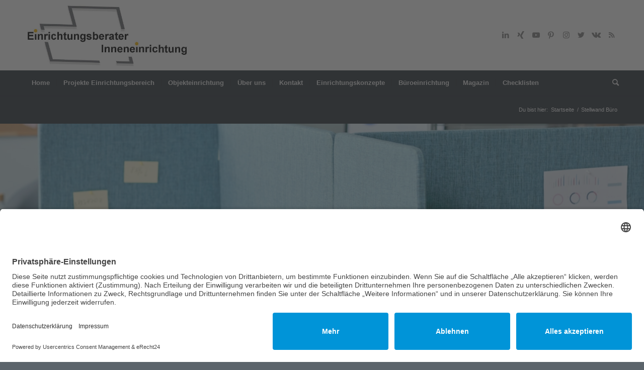

--- FILE ---
content_type: text/html; charset=UTF-8
request_url: https://einrichtungsberater-inneneinrichtung.de/stellwand-buero/
body_size: 22300
content:
<!DOCTYPE html>
<html lang="de" class="html_stretched responsive av-preloader-disabled  html_header_top html_logo_left html_bottom_nav_header html_menu_left html_custom html_header_sticky_disabled html_header_shrinking_disabled html_mobile_menu_tablet html_header_searchicon html_content_align_center html_header_unstick_top_disabled html_header_stretch_disabled html_minimal_header html_minimal_header_shadow html_elegant-blog html_av-submenu-hidden html_av-submenu-display-click html_av-overlay-side html_av-overlay-side-classic html_av-submenu-clone html_entry_id_1966 av-cookies-no-cookie-consent av-no-preview av-default-lightbox html_text_menu_active av-mobile-menu-switch-default">
<head>
<meta charset="UTF-8" />


<!-- mobile setting -->
<meta name="viewport" content="width=device-width, initial-scale=1">

<!-- Scripts/CSS and wp_head hook -->
<meta name='robots' content='index, follow, max-image-preview:large, max-snippet:-1, max-video-preview:-1' />
            <script>

                /**
                 * Google OutOut Script
                 */
                var gaProperty = 'G-QWEETXQLRG';
                var disableStr = 'ga-disable-' + gaProperty;
                if (document.cookie.indexOf(disableStr + '=true') > -1) {
                    window[disableStr] = true;
                }

                function gaOptout() {
                    document.cookie = disableStr + '=true; expires=Thu, 31 Dec 2099 23:59:59 UTC; path=/';
                    window[disableStr] = true;
                    alert('Das Tracking durch Google Analytics wurde in Ihrem Browser für diese Website deaktiviert.');
                }

            </script>
            
	<!-- This site is optimized with the Yoast SEO plugin v26.7 - https://yoast.com/wordpress/plugins/seo/ -->
	<title>Stellwand Büro - Einrichtungsberater Inneneinrichtung</title>
	<link rel="canonical" href="https://einrichtungsberater-inneneinrichtung.de/stellwand-buero/" />
	<meta property="og:locale" content="de_DE" />
	<meta property="og:type" content="article" />
	<meta property="og:title" content="Stellwand Büro - Einrichtungsberater Inneneinrichtung" />
	<meta property="og:description" content="﻿﻿" />
	<meta property="og:url" content="https://einrichtungsberater-inneneinrichtung.de/stellwand-buero/" />
	<meta property="og:site_name" content="Einrichtungsberater Inneneinrichtung" />
	<meta property="article:modified_time" content="2023-10-17T10:44:18+00:00" />
	<meta name="twitter:card" content="summary_large_image" />
	<meta name="twitter:label1" content="Geschätzte Lesezeit" />
	<meta name="twitter:data1" content="28 Minuten" />
	<script type="application/ld+json" class="yoast-schema-graph">{"@context":"https://schema.org","@graph":[{"@type":"WebPage","@id":"https://einrichtungsberater-inneneinrichtung.de/stellwand-buero/","url":"https://einrichtungsberater-inneneinrichtung.de/stellwand-buero/","name":"Stellwand Büro - Einrichtungsberater Inneneinrichtung","isPartOf":{"@id":"https://einrichtungsberater-inneneinrichtung.de/#website"},"datePublished":"2023-10-17T10:43:49+00:00","dateModified":"2023-10-17T10:44:18+00:00","breadcrumb":{"@id":"https://einrichtungsberater-inneneinrichtung.de/stellwand-buero/#breadcrumb"},"inLanguage":"de","potentialAction":[{"@type":"ReadAction","target":["https://einrichtungsberater-inneneinrichtung.de/stellwand-buero/"]}]},{"@type":"BreadcrumbList","@id":"https://einrichtungsberater-inneneinrichtung.de/stellwand-buero/#breadcrumb","itemListElement":[{"@type":"ListItem","position":1,"name":"Startseite","item":"https://einrichtungsberater-inneneinrichtung.de/home/"},{"@type":"ListItem","position":2,"name":"Stellwand Büro"}]},{"@type":"WebSite","@id":"https://einrichtungsberater-inneneinrichtung.de/#website","url":"https://einrichtungsberater-inneneinrichtung.de/","name":"Einrichtungsberater Inneneinrichtung","description":"Einrichtungslösungen von Experten","publisher":{"@id":"https://einrichtungsberater-inneneinrichtung.de/#organization"},"potentialAction":[{"@type":"SearchAction","target":{"@type":"EntryPoint","urlTemplate":"https://einrichtungsberater-inneneinrichtung.de/?s={search_term_string}"},"query-input":{"@type":"PropertyValueSpecification","valueRequired":true,"valueName":"search_term_string"}}],"inLanguage":"de"},{"@type":"Organization","@id":"https://einrichtungsberater-inneneinrichtung.de/#organization","name":"Einrichtungsberater Inneneinrichtung","url":"https://einrichtungsberater-inneneinrichtung.de/","logo":{"@type":"ImageObject","inLanguage":"de","@id":"https://einrichtungsberater-inneneinrichtung.de/#/schema/logo/image/","url":"https://einrichtungsberater-inneneinrichtung.de/wp-content/uploads/2023/02/cropped-einrichtungsberater-icon-1.png","contentUrl":"https://einrichtungsberater-inneneinrichtung.de/wp-content/uploads/2023/02/cropped-einrichtungsberater-icon-1.png","width":512,"height":512,"caption":"Einrichtungsberater Inneneinrichtung"},"image":{"@id":"https://einrichtungsberater-inneneinrichtung.de/#/schema/logo/image/"}}]}</script>
	<!-- / Yoast SEO plugin. -->


<link rel='dns-prefetch' href='//www.googletagmanager.com' />
<link rel="alternate" type="application/rss+xml" title="Einrichtungsberater Inneneinrichtung &raquo; Feed" href="https://einrichtungsberater-inneneinrichtung.de/feed/" />
            <script type="text/plain" data-usercentrics="Google Analytics" async src="//www.googletagmanager.com/gtag/js?id=G-QWEETXQLRG"></script>
            <script type="text/plain" data-usercentrics="Google Analytics">
                window.dataLayer = window.dataLayer || [];
                function gtag(){dataLayer.push(arguments);}
                gtag('js', new Date());
                                     gtag('config', 'G-QWEETXQLRG');
                            </script>
            <link rel="alternate" title="oEmbed (JSON)" type="application/json+oembed" href="https://einrichtungsberater-inneneinrichtung.de/wp-json/oembed/1.0/embed?url=https%3A%2F%2Feinrichtungsberater-inneneinrichtung.de%2Fstellwand-buero%2F" />
<link rel="alternate" title="oEmbed (XML)" type="text/xml+oembed" href="https://einrichtungsberater-inneneinrichtung.de/wp-json/oembed/1.0/embed?url=https%3A%2F%2Feinrichtungsberater-inneneinrichtung.de%2Fstellwand-buero%2F&#038;format=xml" />
<style id='wp-img-auto-sizes-contain-inline-css' type='text/css'>
img:is([sizes=auto i],[sizes^="auto," i]){contain-intrinsic-size:3000px 1500px}
/*# sourceURL=wp-img-auto-sizes-contain-inline-css */
</style>
<style id='wp-block-library-inline-css' type='text/css'>
:root{--wp-block-synced-color:#7a00df;--wp-block-synced-color--rgb:122,0,223;--wp-bound-block-color:var(--wp-block-synced-color);--wp-editor-canvas-background:#ddd;--wp-admin-theme-color:#007cba;--wp-admin-theme-color--rgb:0,124,186;--wp-admin-theme-color-darker-10:#006ba1;--wp-admin-theme-color-darker-10--rgb:0,107,160.5;--wp-admin-theme-color-darker-20:#005a87;--wp-admin-theme-color-darker-20--rgb:0,90,135;--wp-admin-border-width-focus:2px}@media (min-resolution:192dpi){:root{--wp-admin-border-width-focus:1.5px}}.wp-element-button{cursor:pointer}:root .has-very-light-gray-background-color{background-color:#eee}:root .has-very-dark-gray-background-color{background-color:#313131}:root .has-very-light-gray-color{color:#eee}:root .has-very-dark-gray-color{color:#313131}:root .has-vivid-green-cyan-to-vivid-cyan-blue-gradient-background{background:linear-gradient(135deg,#00d084,#0693e3)}:root .has-purple-crush-gradient-background{background:linear-gradient(135deg,#34e2e4,#4721fb 50%,#ab1dfe)}:root .has-hazy-dawn-gradient-background{background:linear-gradient(135deg,#faaca8,#dad0ec)}:root .has-subdued-olive-gradient-background{background:linear-gradient(135deg,#fafae1,#67a671)}:root .has-atomic-cream-gradient-background{background:linear-gradient(135deg,#fdd79a,#004a59)}:root .has-nightshade-gradient-background{background:linear-gradient(135deg,#330968,#31cdcf)}:root .has-midnight-gradient-background{background:linear-gradient(135deg,#020381,#2874fc)}:root{--wp--preset--font-size--normal:16px;--wp--preset--font-size--huge:42px}.has-regular-font-size{font-size:1em}.has-larger-font-size{font-size:2.625em}.has-normal-font-size{font-size:var(--wp--preset--font-size--normal)}.has-huge-font-size{font-size:var(--wp--preset--font-size--huge)}.has-text-align-center{text-align:center}.has-text-align-left{text-align:left}.has-text-align-right{text-align:right}.has-fit-text{white-space:nowrap!important}#end-resizable-editor-section{display:none}.aligncenter{clear:both}.items-justified-left{justify-content:flex-start}.items-justified-center{justify-content:center}.items-justified-right{justify-content:flex-end}.items-justified-space-between{justify-content:space-between}.screen-reader-text{border:0;clip-path:inset(50%);height:1px;margin:-1px;overflow:hidden;padding:0;position:absolute;width:1px;word-wrap:normal!important}.screen-reader-text:focus{background-color:#ddd;clip-path:none;color:#444;display:block;font-size:1em;height:auto;left:5px;line-height:normal;padding:15px 23px 14px;text-decoration:none;top:5px;width:auto;z-index:100000}html :where(.has-border-color){border-style:solid}html :where([style*=border-top-color]){border-top-style:solid}html :where([style*=border-right-color]){border-right-style:solid}html :where([style*=border-bottom-color]){border-bottom-style:solid}html :where([style*=border-left-color]){border-left-style:solid}html :where([style*=border-width]){border-style:solid}html :where([style*=border-top-width]){border-top-style:solid}html :where([style*=border-right-width]){border-right-style:solid}html :where([style*=border-bottom-width]){border-bottom-style:solid}html :where([style*=border-left-width]){border-left-style:solid}html :where(img[class*=wp-image-]){height:auto;max-width:100%}:where(figure){margin:0 0 1em}html :where(.is-position-sticky){--wp-admin--admin-bar--position-offset:var(--wp-admin--admin-bar--height,0px)}@media screen and (max-width:600px){html :where(.is-position-sticky){--wp-admin--admin-bar--position-offset:0px}}

/*# sourceURL=wp-block-library-inline-css */
</style><style id='global-styles-inline-css' type='text/css'>
:root{--wp--preset--aspect-ratio--square: 1;--wp--preset--aspect-ratio--4-3: 4/3;--wp--preset--aspect-ratio--3-4: 3/4;--wp--preset--aspect-ratio--3-2: 3/2;--wp--preset--aspect-ratio--2-3: 2/3;--wp--preset--aspect-ratio--16-9: 16/9;--wp--preset--aspect-ratio--9-16: 9/16;--wp--preset--color--black: #000000;--wp--preset--color--cyan-bluish-gray: #abb8c3;--wp--preset--color--white: #ffffff;--wp--preset--color--pale-pink: #f78da7;--wp--preset--color--vivid-red: #cf2e2e;--wp--preset--color--luminous-vivid-orange: #ff6900;--wp--preset--color--luminous-vivid-amber: #fcb900;--wp--preset--color--light-green-cyan: #7bdcb5;--wp--preset--color--vivid-green-cyan: #00d084;--wp--preset--color--pale-cyan-blue: #8ed1fc;--wp--preset--color--vivid-cyan-blue: #0693e3;--wp--preset--color--vivid-purple: #9b51e0;--wp--preset--color--metallic-red: #b02b2c;--wp--preset--color--maximum-yellow-red: #edae44;--wp--preset--color--yellow-sun: #eeee22;--wp--preset--color--palm-leaf: #83a846;--wp--preset--color--aero: #7bb0e7;--wp--preset--color--old-lavender: #745f7e;--wp--preset--color--steel-teal: #5f8789;--wp--preset--color--raspberry-pink: #d65799;--wp--preset--color--medium-turquoise: #4ecac2;--wp--preset--gradient--vivid-cyan-blue-to-vivid-purple: linear-gradient(135deg,rgb(6,147,227) 0%,rgb(155,81,224) 100%);--wp--preset--gradient--light-green-cyan-to-vivid-green-cyan: linear-gradient(135deg,rgb(122,220,180) 0%,rgb(0,208,130) 100%);--wp--preset--gradient--luminous-vivid-amber-to-luminous-vivid-orange: linear-gradient(135deg,rgb(252,185,0) 0%,rgb(255,105,0) 100%);--wp--preset--gradient--luminous-vivid-orange-to-vivid-red: linear-gradient(135deg,rgb(255,105,0) 0%,rgb(207,46,46) 100%);--wp--preset--gradient--very-light-gray-to-cyan-bluish-gray: linear-gradient(135deg,rgb(238,238,238) 0%,rgb(169,184,195) 100%);--wp--preset--gradient--cool-to-warm-spectrum: linear-gradient(135deg,rgb(74,234,220) 0%,rgb(151,120,209) 20%,rgb(207,42,186) 40%,rgb(238,44,130) 60%,rgb(251,105,98) 80%,rgb(254,248,76) 100%);--wp--preset--gradient--blush-light-purple: linear-gradient(135deg,rgb(255,206,236) 0%,rgb(152,150,240) 100%);--wp--preset--gradient--blush-bordeaux: linear-gradient(135deg,rgb(254,205,165) 0%,rgb(254,45,45) 50%,rgb(107,0,62) 100%);--wp--preset--gradient--luminous-dusk: linear-gradient(135deg,rgb(255,203,112) 0%,rgb(199,81,192) 50%,rgb(65,88,208) 100%);--wp--preset--gradient--pale-ocean: linear-gradient(135deg,rgb(255,245,203) 0%,rgb(182,227,212) 50%,rgb(51,167,181) 100%);--wp--preset--gradient--electric-grass: linear-gradient(135deg,rgb(202,248,128) 0%,rgb(113,206,126) 100%);--wp--preset--gradient--midnight: linear-gradient(135deg,rgb(2,3,129) 0%,rgb(40,116,252) 100%);--wp--preset--font-size--small: 1rem;--wp--preset--font-size--medium: 1.125rem;--wp--preset--font-size--large: 1.75rem;--wp--preset--font-size--x-large: clamp(1.75rem, 3vw, 2.25rem);--wp--preset--spacing--20: 0.44rem;--wp--preset--spacing--30: 0.67rem;--wp--preset--spacing--40: 1rem;--wp--preset--spacing--50: 1.5rem;--wp--preset--spacing--60: 2.25rem;--wp--preset--spacing--70: 3.38rem;--wp--preset--spacing--80: 5.06rem;--wp--preset--shadow--natural: 6px 6px 9px rgba(0, 0, 0, 0.2);--wp--preset--shadow--deep: 12px 12px 50px rgba(0, 0, 0, 0.4);--wp--preset--shadow--sharp: 6px 6px 0px rgba(0, 0, 0, 0.2);--wp--preset--shadow--outlined: 6px 6px 0px -3px rgb(255, 255, 255), 6px 6px rgb(0, 0, 0);--wp--preset--shadow--crisp: 6px 6px 0px rgb(0, 0, 0);}:root { --wp--style--global--content-size: 800px;--wp--style--global--wide-size: 1130px; }:where(body) { margin: 0; }.wp-site-blocks > .alignleft { float: left; margin-right: 2em; }.wp-site-blocks > .alignright { float: right; margin-left: 2em; }.wp-site-blocks > .aligncenter { justify-content: center; margin-left: auto; margin-right: auto; }:where(.is-layout-flex){gap: 0.5em;}:where(.is-layout-grid){gap: 0.5em;}.is-layout-flow > .alignleft{float: left;margin-inline-start: 0;margin-inline-end: 2em;}.is-layout-flow > .alignright{float: right;margin-inline-start: 2em;margin-inline-end: 0;}.is-layout-flow > .aligncenter{margin-left: auto !important;margin-right: auto !important;}.is-layout-constrained > .alignleft{float: left;margin-inline-start: 0;margin-inline-end: 2em;}.is-layout-constrained > .alignright{float: right;margin-inline-start: 2em;margin-inline-end: 0;}.is-layout-constrained > .aligncenter{margin-left: auto !important;margin-right: auto !important;}.is-layout-constrained > :where(:not(.alignleft):not(.alignright):not(.alignfull)){max-width: var(--wp--style--global--content-size);margin-left: auto !important;margin-right: auto !important;}.is-layout-constrained > .alignwide{max-width: var(--wp--style--global--wide-size);}body .is-layout-flex{display: flex;}.is-layout-flex{flex-wrap: wrap;align-items: center;}.is-layout-flex > :is(*, div){margin: 0;}body .is-layout-grid{display: grid;}.is-layout-grid > :is(*, div){margin: 0;}body{padding-top: 0px;padding-right: 0px;padding-bottom: 0px;padding-left: 0px;}a:where(:not(.wp-element-button)){text-decoration: underline;}:root :where(.wp-element-button, .wp-block-button__link){background-color: #32373c;border-width: 0;color: #fff;font-family: inherit;font-size: inherit;font-style: inherit;font-weight: inherit;letter-spacing: inherit;line-height: inherit;padding-top: calc(0.667em + 2px);padding-right: calc(1.333em + 2px);padding-bottom: calc(0.667em + 2px);padding-left: calc(1.333em + 2px);text-decoration: none;text-transform: inherit;}.has-black-color{color: var(--wp--preset--color--black) !important;}.has-cyan-bluish-gray-color{color: var(--wp--preset--color--cyan-bluish-gray) !important;}.has-white-color{color: var(--wp--preset--color--white) !important;}.has-pale-pink-color{color: var(--wp--preset--color--pale-pink) !important;}.has-vivid-red-color{color: var(--wp--preset--color--vivid-red) !important;}.has-luminous-vivid-orange-color{color: var(--wp--preset--color--luminous-vivid-orange) !important;}.has-luminous-vivid-amber-color{color: var(--wp--preset--color--luminous-vivid-amber) !important;}.has-light-green-cyan-color{color: var(--wp--preset--color--light-green-cyan) !important;}.has-vivid-green-cyan-color{color: var(--wp--preset--color--vivid-green-cyan) !important;}.has-pale-cyan-blue-color{color: var(--wp--preset--color--pale-cyan-blue) !important;}.has-vivid-cyan-blue-color{color: var(--wp--preset--color--vivid-cyan-blue) !important;}.has-vivid-purple-color{color: var(--wp--preset--color--vivid-purple) !important;}.has-metallic-red-color{color: var(--wp--preset--color--metallic-red) !important;}.has-maximum-yellow-red-color{color: var(--wp--preset--color--maximum-yellow-red) !important;}.has-yellow-sun-color{color: var(--wp--preset--color--yellow-sun) !important;}.has-palm-leaf-color{color: var(--wp--preset--color--palm-leaf) !important;}.has-aero-color{color: var(--wp--preset--color--aero) !important;}.has-old-lavender-color{color: var(--wp--preset--color--old-lavender) !important;}.has-steel-teal-color{color: var(--wp--preset--color--steel-teal) !important;}.has-raspberry-pink-color{color: var(--wp--preset--color--raspberry-pink) !important;}.has-medium-turquoise-color{color: var(--wp--preset--color--medium-turquoise) !important;}.has-black-background-color{background-color: var(--wp--preset--color--black) !important;}.has-cyan-bluish-gray-background-color{background-color: var(--wp--preset--color--cyan-bluish-gray) !important;}.has-white-background-color{background-color: var(--wp--preset--color--white) !important;}.has-pale-pink-background-color{background-color: var(--wp--preset--color--pale-pink) !important;}.has-vivid-red-background-color{background-color: var(--wp--preset--color--vivid-red) !important;}.has-luminous-vivid-orange-background-color{background-color: var(--wp--preset--color--luminous-vivid-orange) !important;}.has-luminous-vivid-amber-background-color{background-color: var(--wp--preset--color--luminous-vivid-amber) !important;}.has-light-green-cyan-background-color{background-color: var(--wp--preset--color--light-green-cyan) !important;}.has-vivid-green-cyan-background-color{background-color: var(--wp--preset--color--vivid-green-cyan) !important;}.has-pale-cyan-blue-background-color{background-color: var(--wp--preset--color--pale-cyan-blue) !important;}.has-vivid-cyan-blue-background-color{background-color: var(--wp--preset--color--vivid-cyan-blue) !important;}.has-vivid-purple-background-color{background-color: var(--wp--preset--color--vivid-purple) !important;}.has-metallic-red-background-color{background-color: var(--wp--preset--color--metallic-red) !important;}.has-maximum-yellow-red-background-color{background-color: var(--wp--preset--color--maximum-yellow-red) !important;}.has-yellow-sun-background-color{background-color: var(--wp--preset--color--yellow-sun) !important;}.has-palm-leaf-background-color{background-color: var(--wp--preset--color--palm-leaf) !important;}.has-aero-background-color{background-color: var(--wp--preset--color--aero) !important;}.has-old-lavender-background-color{background-color: var(--wp--preset--color--old-lavender) !important;}.has-steel-teal-background-color{background-color: var(--wp--preset--color--steel-teal) !important;}.has-raspberry-pink-background-color{background-color: var(--wp--preset--color--raspberry-pink) !important;}.has-medium-turquoise-background-color{background-color: var(--wp--preset--color--medium-turquoise) !important;}.has-black-border-color{border-color: var(--wp--preset--color--black) !important;}.has-cyan-bluish-gray-border-color{border-color: var(--wp--preset--color--cyan-bluish-gray) !important;}.has-white-border-color{border-color: var(--wp--preset--color--white) !important;}.has-pale-pink-border-color{border-color: var(--wp--preset--color--pale-pink) !important;}.has-vivid-red-border-color{border-color: var(--wp--preset--color--vivid-red) !important;}.has-luminous-vivid-orange-border-color{border-color: var(--wp--preset--color--luminous-vivid-orange) !important;}.has-luminous-vivid-amber-border-color{border-color: var(--wp--preset--color--luminous-vivid-amber) !important;}.has-light-green-cyan-border-color{border-color: var(--wp--preset--color--light-green-cyan) !important;}.has-vivid-green-cyan-border-color{border-color: var(--wp--preset--color--vivid-green-cyan) !important;}.has-pale-cyan-blue-border-color{border-color: var(--wp--preset--color--pale-cyan-blue) !important;}.has-vivid-cyan-blue-border-color{border-color: var(--wp--preset--color--vivid-cyan-blue) !important;}.has-vivid-purple-border-color{border-color: var(--wp--preset--color--vivid-purple) !important;}.has-metallic-red-border-color{border-color: var(--wp--preset--color--metallic-red) !important;}.has-maximum-yellow-red-border-color{border-color: var(--wp--preset--color--maximum-yellow-red) !important;}.has-yellow-sun-border-color{border-color: var(--wp--preset--color--yellow-sun) !important;}.has-palm-leaf-border-color{border-color: var(--wp--preset--color--palm-leaf) !important;}.has-aero-border-color{border-color: var(--wp--preset--color--aero) !important;}.has-old-lavender-border-color{border-color: var(--wp--preset--color--old-lavender) !important;}.has-steel-teal-border-color{border-color: var(--wp--preset--color--steel-teal) !important;}.has-raspberry-pink-border-color{border-color: var(--wp--preset--color--raspberry-pink) !important;}.has-medium-turquoise-border-color{border-color: var(--wp--preset--color--medium-turquoise) !important;}.has-vivid-cyan-blue-to-vivid-purple-gradient-background{background: var(--wp--preset--gradient--vivid-cyan-blue-to-vivid-purple) !important;}.has-light-green-cyan-to-vivid-green-cyan-gradient-background{background: var(--wp--preset--gradient--light-green-cyan-to-vivid-green-cyan) !important;}.has-luminous-vivid-amber-to-luminous-vivid-orange-gradient-background{background: var(--wp--preset--gradient--luminous-vivid-amber-to-luminous-vivid-orange) !important;}.has-luminous-vivid-orange-to-vivid-red-gradient-background{background: var(--wp--preset--gradient--luminous-vivid-orange-to-vivid-red) !important;}.has-very-light-gray-to-cyan-bluish-gray-gradient-background{background: var(--wp--preset--gradient--very-light-gray-to-cyan-bluish-gray) !important;}.has-cool-to-warm-spectrum-gradient-background{background: var(--wp--preset--gradient--cool-to-warm-spectrum) !important;}.has-blush-light-purple-gradient-background{background: var(--wp--preset--gradient--blush-light-purple) !important;}.has-blush-bordeaux-gradient-background{background: var(--wp--preset--gradient--blush-bordeaux) !important;}.has-luminous-dusk-gradient-background{background: var(--wp--preset--gradient--luminous-dusk) !important;}.has-pale-ocean-gradient-background{background: var(--wp--preset--gradient--pale-ocean) !important;}.has-electric-grass-gradient-background{background: var(--wp--preset--gradient--electric-grass) !important;}.has-midnight-gradient-background{background: var(--wp--preset--gradient--midnight) !important;}.has-small-font-size{font-size: var(--wp--preset--font-size--small) !important;}.has-medium-font-size{font-size: var(--wp--preset--font-size--medium) !important;}.has-large-font-size{font-size: var(--wp--preset--font-size--large) !important;}.has-x-large-font-size{font-size: var(--wp--preset--font-size--x-large) !important;}
/*# sourceURL=global-styles-inline-css */
</style>

<link rel='stylesheet' id='yada-wiki-css' href='https://einrichtungsberater-inneneinrichtung.de/wp-content/plugins/yada-wiki/inc/../css/yadawiki.css?ver=6.9' type='text/css' media='all' />
<link rel='stylesheet' id='avia-merged-styles-css' href='https://einrichtungsberater-inneneinrichtung.de/wp-content/uploads/dynamic_avia/avia-merged-styles-ea5fcd1e00a1dec64390c883d04566fc---689b269139e4f.css' type='text/css' media='all' />
<link rel='stylesheet' id='avia-single-post-1966-css' href='https://einrichtungsberater-inneneinrichtung.de/wp-content/uploads/dynamic_avia/avia_posts_css/post-1966.css?ver=ver-1701347654' type='text/css' media='all' />
<script type="text/javascript" src="https://einrichtungsberater-inneneinrichtung.de/wp-includes/js/jquery/jquery.min.js?ver=3.7.1" id="jquery-core-js"></script>
<script type="text/javascript" src="https://einrichtungsberater-inneneinrichtung.de/wp-includes/js/jquery/jquery-migrate.min.js?ver=3.4.1" id="jquery-migrate-js"></script>
<script type="text/javascript" id="seo-automated-link-building-js-extra">
/* <![CDATA[ */
var seoAutomatedLinkBuilding = {"ajaxUrl":"https://einrichtungsberater-inneneinrichtung.de/wp-admin/admin-ajax.php"};
//# sourceURL=seo-automated-link-building-js-extra
/* ]]> */
</script>
<script type="text/javascript" src="https://einrichtungsberater-inneneinrichtung.de/wp-content/plugins/seo-automated-link-building/js/seo-automated-link-building.js?ver=6.9" id="seo-automated-link-building-js"></script>

<!-- Google Tag (gtac.js) durch Site-Kit hinzugefügt -->
<!-- Von Site Kit hinzugefügtes Google-Analytics-Snippet -->
<script type="text/javascript" src="https://www.googletagmanager.com/gtag/js?id=GT-TNH4R9T" id="google_gtagjs-js" async></script>
<script type="text/javascript" id="google_gtagjs-js-after">
/* <![CDATA[ */
window.dataLayer = window.dataLayer || [];function gtag(){dataLayer.push(arguments);}
gtag("set","linker",{"domains":["einrichtungsberater-inneneinrichtung.de"]});
gtag("js", new Date());
gtag("set", "developer_id.dZTNiMT", true);
gtag("config", "GT-TNH4R9T");
//# sourceURL=google_gtagjs-js-after
/* ]]> */
</script>
<link rel="https://api.w.org/" href="https://einrichtungsberater-inneneinrichtung.de/wp-json/" /><link rel="alternate" title="JSON" type="application/json" href="https://einrichtungsberater-inneneinrichtung.de/wp-json/wp/v2/pages/1966" /><link rel="EditURI" type="application/rsd+xml" title="RSD" href="https://einrichtungsberater-inneneinrichtung.de/xmlrpc.php?rsd" />
<meta name="generator" content="WordPress 6.9" />
<link rel='shortlink' href='https://einrichtungsberater-inneneinrichtung.de/?p=1966' />
<style type="text/css">.aawp .aawp-tb__row--highlight{background-color:#256aaf;}.aawp .aawp-tb__row--highlight{color:#fff;}.aawp .aawp-tb__row--highlight a{color:#fff;}</style><meta name="generator" content="Site Kit by Google 1.170.0" /><!-- HFCM by 99 Robots - Snippet # 1: Datenschutz Impressum Cookies -->
<script id="usercentrics-cmp" async data-eu-mode="true" data-settings-id="YvLOcJN3Vj3Ytn" src="https://app.eu.usercentrics.eu/browser-ui/latest/loader.js"></script>



<!-- /end HFCM by 99 Robots -->
<!-- HFCM by 99 Robots - Snippet # 2: daten -->
<script type="application/javascript" src="https://sdp.eu.usercentrics.eu/latest/uc-block.bundle.js"></script>
<!-- /end HFCM by 99 Robots -->
<!-- HFCM by 99 Robots - Snippet # 3: CCM19 -->
<script src="https://cloud.ccm19.de/app.js?apiKey=96da3fc3b16c395a60c1c3efdc186796c7b056c2e21b63ef&amp;domain=6961011e71de4caa69026b72" referrerpolicy="origin"></script>

<!-- /end HFCM by 99 Robots -->
<meta name="generator" content="performance-lab 4.0.1; plugins: ">
<style type="text/css">.saboxplugin-wrap{ border-top-style:solid !important; border-top-color: !important; border-bottom-style:solid !important; border-bottom-color: !important; border-left-style:solid !important; border-left-color: !important; border-right-style:solid !important; border-right-color: !important;}.saboxplugin-authorname .sabox-job-title{font-size:12px;opacity:.7;display: inline-block;margin-left: 10px;}</style><link rel="profile" href="https://gmpg.org/xfn/11" />
<link rel="alternate" type="application/rss+xml" title="Einrichtungsberater Inneneinrichtung RSS2 Feed" href="https://einrichtungsberater-inneneinrichtung.de/feed/" />
<link rel="pingback" href="https://einrichtungsberater-inneneinrichtung.de/xmlrpc.php" />

<style type='text/css' media='screen'>
 #top #header_main > .container, #top #header_main > .container .main_menu  .av-main-nav > li > a, #top #header_main #menu-item-shop .cart_dropdown_link{ height:140px; line-height: 140px; }
 .html_top_nav_header .av-logo-container{ height:140px;  }
 .html_header_top.html_header_sticky #top #wrap_all #main{ padding-top:192px; } 
</style>
<!--[if lt IE 9]><script src="https://einrichtungsberater-inneneinrichtung.de/wp-content/themes/enfold/js/html5shiv.js"></script><![endif]-->
<link rel="icon" href="https://einrichtungsberater-inneneinrichtung.de/wp-content/uploads/2023/03/einrichtungsberater-inneneinrichtung_favicon.gif" type="image/gif">

<!-- Von Site Kit hinzugefügtes Google-Tag-Manager-Snippet -->
<script type="text/javascript">
/* <![CDATA[ */

			( function( w, d, s, l, i ) {
				w[l] = w[l] || [];
				w[l].push( {'gtm.start': new Date().getTime(), event: 'gtm.js'} );
				var f = d.getElementsByTagName( s )[0],
					j = d.createElement( s ), dl = l != 'dataLayer' ? '&l=' + l : '';
				j.async = true;
				j.src = 'https://www.googletagmanager.com/gtm.js?id=' + i + dl;
				f.parentNode.insertBefore( j, f );
			} )( window, document, 'script', 'dataLayer', 'GTM-54KC2SF' );
			
/* ]]> */
</script>

<!-- Ende des von Site Kit hinzugefügten Google-Tag-Manager-Snippets -->
<script id="usercentrics-cmp" async data-eu-mode="true" data-settings-id="YvLOcJN3Vj3Ytn" src="https://app.eu.usercentrics.eu/browser-ui/latest/loader.js"></script>

<script type="application/javascript" src="https://sdp.eu.usercentrics.eu/latest/uc-block.bundle.js"></script>

<style type="text/css">.saboxplugin-wrap{-webkit-box-sizing:border-box;-moz-box-sizing:border-box;-ms-box-sizing:border-box;box-sizing:border-box;border:1px solid #eee;width:100%;clear:both;display:block;overflow:hidden;word-wrap:break-word;position:relative}.saboxplugin-wrap .saboxplugin-gravatar{float:left;padding:0 20px 20px 20px}.saboxplugin-wrap .saboxplugin-gravatar img{max-width:100px;height:auto;border-radius:0;}.saboxplugin-wrap .saboxplugin-authorname{font-size:18px;line-height:1;margin:20px 0 0 20px;display:block}.saboxplugin-wrap .saboxplugin-authorname a{text-decoration:none}.saboxplugin-wrap .saboxplugin-authorname a:focus{outline:0}.saboxplugin-wrap .saboxplugin-desc{display:block;margin:5px 20px}.saboxplugin-wrap .saboxplugin-desc a{text-decoration:underline}.saboxplugin-wrap .saboxplugin-desc p{margin:5px 0 12px}.saboxplugin-wrap .saboxplugin-web{margin:0 20px 15px;text-align:left}.saboxplugin-wrap .sab-web-position{text-align:right}.saboxplugin-wrap .saboxplugin-web a{color:#ccc;text-decoration:none}.saboxplugin-wrap .saboxplugin-socials{position:relative;display:block;background:#fcfcfc;padding:5px;border-top:1px solid #eee}.saboxplugin-wrap .saboxplugin-socials a svg{width:20px;height:20px}.saboxplugin-wrap .saboxplugin-socials a svg .st2{fill:#fff; transform-origin:center center;}.saboxplugin-wrap .saboxplugin-socials a svg .st1{fill:rgba(0,0,0,.3)}.saboxplugin-wrap .saboxplugin-socials a:hover{opacity:.8;-webkit-transition:opacity .4s;-moz-transition:opacity .4s;-o-transition:opacity .4s;transition:opacity .4s;box-shadow:none!important;-webkit-box-shadow:none!important}.saboxplugin-wrap .saboxplugin-socials .saboxplugin-icon-color{box-shadow:none;padding:0;border:0;-webkit-transition:opacity .4s;-moz-transition:opacity .4s;-o-transition:opacity .4s;transition:opacity .4s;display:inline-block;color:#fff;font-size:0;text-decoration:inherit;margin:5px;-webkit-border-radius:0;-moz-border-radius:0;-ms-border-radius:0;-o-border-radius:0;border-radius:0;overflow:hidden}.saboxplugin-wrap .saboxplugin-socials .saboxplugin-icon-grey{text-decoration:inherit;box-shadow:none;position:relative;display:-moz-inline-stack;display:inline-block;vertical-align:middle;zoom:1;margin:10px 5px;color:#444;fill:#444}.clearfix:after,.clearfix:before{content:' ';display:table;line-height:0;clear:both}.ie7 .clearfix{zoom:1}.saboxplugin-socials.sabox-colored .saboxplugin-icon-color .sab-twitch{border-color:#38245c}.saboxplugin-socials.sabox-colored .saboxplugin-icon-color .sab-addthis{border-color:#e91c00}.saboxplugin-socials.sabox-colored .saboxplugin-icon-color .sab-behance{border-color:#003eb0}.saboxplugin-socials.sabox-colored .saboxplugin-icon-color .sab-delicious{border-color:#06c}.saboxplugin-socials.sabox-colored .saboxplugin-icon-color .sab-deviantart{border-color:#036824}.saboxplugin-socials.sabox-colored .saboxplugin-icon-color .sab-digg{border-color:#00327c}.saboxplugin-socials.sabox-colored .saboxplugin-icon-color .sab-dribbble{border-color:#ba1655}.saboxplugin-socials.sabox-colored .saboxplugin-icon-color .sab-facebook{border-color:#1e2e4f}.saboxplugin-socials.sabox-colored .saboxplugin-icon-color .sab-flickr{border-color:#003576}.saboxplugin-socials.sabox-colored .saboxplugin-icon-color .sab-github{border-color:#264874}.saboxplugin-socials.sabox-colored .saboxplugin-icon-color .sab-google{border-color:#0b51c5}.saboxplugin-socials.sabox-colored .saboxplugin-icon-color .sab-googleplus{border-color:#96271a}.saboxplugin-socials.sabox-colored .saboxplugin-icon-color .sab-html5{border-color:#902e13}.saboxplugin-socials.sabox-colored .saboxplugin-icon-color .sab-instagram{border-color:#1630aa}.saboxplugin-socials.sabox-colored .saboxplugin-icon-color .sab-linkedin{border-color:#00344f}.saboxplugin-socials.sabox-colored .saboxplugin-icon-color .sab-pinterest{border-color:#5b040e}.saboxplugin-socials.sabox-colored .saboxplugin-icon-color .sab-reddit{border-color:#992900}.saboxplugin-socials.sabox-colored .saboxplugin-icon-color .sab-rss{border-color:#a43b0a}.saboxplugin-socials.sabox-colored .saboxplugin-icon-color .sab-sharethis{border-color:#5d8420}.saboxplugin-socials.sabox-colored .saboxplugin-icon-color .sab-skype{border-color:#00658a}.saboxplugin-socials.sabox-colored .saboxplugin-icon-color .sab-soundcloud{border-color:#995200}.saboxplugin-socials.sabox-colored .saboxplugin-icon-color .sab-spotify{border-color:#0f612c}.saboxplugin-socials.sabox-colored .saboxplugin-icon-color .sab-stackoverflow{border-color:#a95009}.saboxplugin-socials.sabox-colored .saboxplugin-icon-color .sab-steam{border-color:#006388}.saboxplugin-socials.sabox-colored .saboxplugin-icon-color .sab-user_email{border-color:#b84e05}.saboxplugin-socials.sabox-colored .saboxplugin-icon-color .sab-stumbleUpon{border-color:#9b280e}.saboxplugin-socials.sabox-colored .saboxplugin-icon-color .sab-tumblr{border-color:#10151b}.saboxplugin-socials.sabox-colored .saboxplugin-icon-color .sab-twitter{border-color:#0967a0}.saboxplugin-socials.sabox-colored .saboxplugin-icon-color .sab-vimeo{border-color:#0d7091}.saboxplugin-socials.sabox-colored .saboxplugin-icon-color .sab-windows{border-color:#003f71}.saboxplugin-socials.sabox-colored .saboxplugin-icon-color .sab-whatsapp{border-color:#003f71}.saboxplugin-socials.sabox-colored .saboxplugin-icon-color .sab-wordpress{border-color:#0f3647}.saboxplugin-socials.sabox-colored .saboxplugin-icon-color .sab-yahoo{border-color:#14002d}.saboxplugin-socials.sabox-colored .saboxplugin-icon-color .sab-youtube{border-color:#900}.saboxplugin-socials.sabox-colored .saboxplugin-icon-color .sab-xing{border-color:#000202}.saboxplugin-socials.sabox-colored .saboxplugin-icon-color .sab-mixcloud{border-color:#2475a0}.saboxplugin-socials.sabox-colored .saboxplugin-icon-color .sab-vk{border-color:#243549}.saboxplugin-socials.sabox-colored .saboxplugin-icon-color .sab-medium{border-color:#00452c}.saboxplugin-socials.sabox-colored .saboxplugin-icon-color .sab-quora{border-color:#420e00}.saboxplugin-socials.sabox-colored .saboxplugin-icon-color .sab-meetup{border-color:#9b181c}.saboxplugin-socials.sabox-colored .saboxplugin-icon-color .sab-goodreads{border-color:#000}.saboxplugin-socials.sabox-colored .saboxplugin-icon-color .sab-snapchat{border-color:#999700}.saboxplugin-socials.sabox-colored .saboxplugin-icon-color .sab-500px{border-color:#00557f}.saboxplugin-socials.sabox-colored .saboxplugin-icon-color .sab-mastodont{border-color:#185886}.sab-patreon{border-color:#fc573b}.sabox-plus-item{margin-bottom:20px}@media screen and (max-width:480px){.saboxplugin-wrap{text-align:center}.saboxplugin-wrap .saboxplugin-gravatar{float:none;padding:20px 0;text-align:center;margin:0 auto;display:block}.saboxplugin-wrap .saboxplugin-gravatar img{float:none;display:inline-block;display:-moz-inline-stack;vertical-align:middle;zoom:1}.saboxplugin-wrap .saboxplugin-desc{margin:0 10px 20px;text-align:center}.saboxplugin-wrap .saboxplugin-authorname{text-align:center;margin:10px 0 20px}}body .saboxplugin-authorname a,body .saboxplugin-authorname a:hover{box-shadow:none;-webkit-box-shadow:none}a.sab-profile-edit{font-size:16px!important;line-height:1!important}.sab-edit-settings a,a.sab-profile-edit{color:#0073aa!important;box-shadow:none!important;-webkit-box-shadow:none!important}.sab-edit-settings{margin-right:15px;position:absolute;right:0;z-index:2;bottom:10px;line-height:20px}.sab-edit-settings i{margin-left:5px}.saboxplugin-socials{line-height:1!important}.rtl .saboxplugin-wrap .saboxplugin-gravatar{float:right}.rtl .saboxplugin-wrap .saboxplugin-authorname{display:flex;align-items:center}.rtl .saboxplugin-wrap .saboxplugin-authorname .sab-profile-edit{margin-right:10px}.rtl .sab-edit-settings{right:auto;left:0}img.sab-custom-avatar{max-width:75px;}.saboxplugin-wrap {margin-top:0px; margin-bottom:0px; padding: 0px 0px }.saboxplugin-wrap .saboxplugin-authorname {font-size:18px; line-height:25px;}.saboxplugin-wrap .saboxplugin-desc p, .saboxplugin-wrap .saboxplugin-desc {font-size:14px !important; line-height:21px !important;}.saboxplugin-wrap .saboxplugin-web {font-size:14px;}.saboxplugin-wrap .saboxplugin-socials a svg {width:18px;height:18px;}.saboxplugin-tabs-wrapper {
                width: 100%;
                display: block;
                clear: both;
                overflow: auto;
            }
            
            .saboxplugin-tabs-wrapper ul{
                margin:0px;
                padding: 0px;
            }
            
            .saboxplugin-tabs-wrapper ul li {
                list-style: none;
                float: left;
                color: #222222;
                padding: 8px 20px;
                background-color: #e4e4e4;
                box-sizing: border-box;
                margin-right: 1px;
                border-bottom: 1px solid #c7c7c7;
            }
            
            .saboxplugin-tabs-wrapper ul li.active,
            .saboxplugin-tabs-wrapper ul li:hover{
                color: #222222;
                background-color: #efefef;
                border-bottom: 1px solid #c7c7c7;
                cursor:pointer;
            }
            
            .saboxplugin-tab{
                padding:20px;
            }
            
            .saboxplugin-tab ul{
                margin:0px;
                padding: 0px;
            }

            .saboxplugin-tab ul li{
                list-style: none;
            }.saboxplugin-authorname .sabox-job-title{font-size:12px;opacity:.7;display: inline-block;margin-left: 10px;}</style><style type="text/css">.saboxplugin-wrap{-webkit-box-sizing:border-box;-moz-box-sizing:border-box;-ms-box-sizing:border-box;box-sizing:border-box;border:1px solid #eee;width:100%;clear:both;display:block;overflow:hidden;word-wrap:break-word;position:relative}.saboxplugin-wrap .saboxplugin-gravatar{float:left;padding:0 20px 20px 20px}.saboxplugin-wrap .saboxplugin-gravatar img{max-width:100px;height:auto;border-radius:0;}.saboxplugin-wrap .saboxplugin-authorname{font-size:18px;line-height:1;margin:20px 0 0 20px;display:block}.saboxplugin-wrap .saboxplugin-authorname a{text-decoration:none}.saboxplugin-wrap .saboxplugin-authorname a:focus{outline:0}.saboxplugin-wrap .saboxplugin-desc{display:block;margin:5px 20px}.saboxplugin-wrap .saboxplugin-desc a{text-decoration:underline}.saboxplugin-wrap .saboxplugin-desc p{margin:5px 0 12px}.saboxplugin-wrap .saboxplugin-web{margin:0 20px 15px;text-align:left}.saboxplugin-wrap .sab-web-position{text-align:right}.saboxplugin-wrap .saboxplugin-web a{color:#ccc;text-decoration:none}.saboxplugin-wrap .saboxplugin-socials{position:relative;display:block;background:#fcfcfc;padding:5px;border-top:1px solid #eee}.saboxplugin-wrap .saboxplugin-socials a svg{width:20px;height:20px}.saboxplugin-wrap .saboxplugin-socials a svg .st2{fill:#fff; transform-origin:center center;}.saboxplugin-wrap .saboxplugin-socials a svg .st1{fill:rgba(0,0,0,.3)}.saboxplugin-wrap .saboxplugin-socials a:hover{opacity:.8;-webkit-transition:opacity .4s;-moz-transition:opacity .4s;-o-transition:opacity .4s;transition:opacity .4s;box-shadow:none!important;-webkit-box-shadow:none!important}.saboxplugin-wrap .saboxplugin-socials .saboxplugin-icon-color{box-shadow:none;padding:0;border:0;-webkit-transition:opacity .4s;-moz-transition:opacity .4s;-o-transition:opacity .4s;transition:opacity .4s;display:inline-block;color:#fff;font-size:0;text-decoration:inherit;margin:5px;-webkit-border-radius:0;-moz-border-radius:0;-ms-border-radius:0;-o-border-radius:0;border-radius:0;overflow:hidden}.saboxplugin-wrap .saboxplugin-socials .saboxplugin-icon-grey{text-decoration:inherit;box-shadow:none;position:relative;display:-moz-inline-stack;display:inline-block;vertical-align:middle;zoom:1;margin:10px 5px;color:#444;fill:#444}.clearfix:after,.clearfix:before{content:' ';display:table;line-height:0;clear:both}.ie7 .clearfix{zoom:1}.saboxplugin-socials.sabox-colored .saboxplugin-icon-color .sab-twitch{border-color:#38245c}.saboxplugin-socials.sabox-colored .saboxplugin-icon-color .sab-addthis{border-color:#e91c00}.saboxplugin-socials.sabox-colored .saboxplugin-icon-color .sab-behance{border-color:#003eb0}.saboxplugin-socials.sabox-colored .saboxplugin-icon-color .sab-delicious{border-color:#06c}.saboxplugin-socials.sabox-colored .saboxplugin-icon-color .sab-deviantart{border-color:#036824}.saboxplugin-socials.sabox-colored .saboxplugin-icon-color .sab-digg{border-color:#00327c}.saboxplugin-socials.sabox-colored .saboxplugin-icon-color .sab-dribbble{border-color:#ba1655}.saboxplugin-socials.sabox-colored .saboxplugin-icon-color .sab-facebook{border-color:#1e2e4f}.saboxplugin-socials.sabox-colored .saboxplugin-icon-color .sab-flickr{border-color:#003576}.saboxplugin-socials.sabox-colored .saboxplugin-icon-color .sab-github{border-color:#264874}.saboxplugin-socials.sabox-colored .saboxplugin-icon-color .sab-google{border-color:#0b51c5}.saboxplugin-socials.sabox-colored .saboxplugin-icon-color .sab-googleplus{border-color:#96271a}.saboxplugin-socials.sabox-colored .saboxplugin-icon-color .sab-html5{border-color:#902e13}.saboxplugin-socials.sabox-colored .saboxplugin-icon-color .sab-instagram{border-color:#1630aa}.saboxplugin-socials.sabox-colored .saboxplugin-icon-color .sab-linkedin{border-color:#00344f}.saboxplugin-socials.sabox-colored .saboxplugin-icon-color .sab-pinterest{border-color:#5b040e}.saboxplugin-socials.sabox-colored .saboxplugin-icon-color .sab-reddit{border-color:#992900}.saboxplugin-socials.sabox-colored .saboxplugin-icon-color .sab-rss{border-color:#a43b0a}.saboxplugin-socials.sabox-colored .saboxplugin-icon-color .sab-sharethis{border-color:#5d8420}.saboxplugin-socials.sabox-colored .saboxplugin-icon-color .sab-skype{border-color:#00658a}.saboxplugin-socials.sabox-colored .saboxplugin-icon-color .sab-soundcloud{border-color:#995200}.saboxplugin-socials.sabox-colored .saboxplugin-icon-color .sab-spotify{border-color:#0f612c}.saboxplugin-socials.sabox-colored .saboxplugin-icon-color .sab-stackoverflow{border-color:#a95009}.saboxplugin-socials.sabox-colored .saboxplugin-icon-color .sab-steam{border-color:#006388}.saboxplugin-socials.sabox-colored .saboxplugin-icon-color .sab-user_email{border-color:#b84e05}.saboxplugin-socials.sabox-colored .saboxplugin-icon-color .sab-stumbleUpon{border-color:#9b280e}.saboxplugin-socials.sabox-colored .saboxplugin-icon-color .sab-tumblr{border-color:#10151b}.saboxplugin-socials.sabox-colored .saboxplugin-icon-color .sab-twitter{border-color:#0967a0}.saboxplugin-socials.sabox-colored .saboxplugin-icon-color .sab-vimeo{border-color:#0d7091}.saboxplugin-socials.sabox-colored .saboxplugin-icon-color .sab-windows{border-color:#003f71}.saboxplugin-socials.sabox-colored .saboxplugin-icon-color .sab-whatsapp{border-color:#003f71}.saboxplugin-socials.sabox-colored .saboxplugin-icon-color .sab-wordpress{border-color:#0f3647}.saboxplugin-socials.sabox-colored .saboxplugin-icon-color .sab-yahoo{border-color:#14002d}.saboxplugin-socials.sabox-colored .saboxplugin-icon-color .sab-youtube{border-color:#900}.saboxplugin-socials.sabox-colored .saboxplugin-icon-color .sab-xing{border-color:#000202}.saboxplugin-socials.sabox-colored .saboxplugin-icon-color .sab-mixcloud{border-color:#2475a0}.saboxplugin-socials.sabox-colored .saboxplugin-icon-color .sab-vk{border-color:#243549}.saboxplugin-socials.sabox-colored .saboxplugin-icon-color .sab-medium{border-color:#00452c}.saboxplugin-socials.sabox-colored .saboxplugin-icon-color .sab-quora{border-color:#420e00}.saboxplugin-socials.sabox-colored .saboxplugin-icon-color .sab-meetup{border-color:#9b181c}.saboxplugin-socials.sabox-colored .saboxplugin-icon-color .sab-goodreads{border-color:#000}.saboxplugin-socials.sabox-colored .saboxplugin-icon-color .sab-snapchat{border-color:#999700}.saboxplugin-socials.sabox-colored .saboxplugin-icon-color .sab-500px{border-color:#00557f}.saboxplugin-socials.sabox-colored .saboxplugin-icon-color .sab-mastodont{border-color:#185886}.sab-patreon{border-color:#fc573b}.sabox-plus-item{margin-bottom:20px}@media screen and (max-width:480px){.saboxplugin-wrap{text-align:center}.saboxplugin-wrap .saboxplugin-gravatar{float:none;padding:20px 0;text-align:center;margin:0 auto;display:block}.saboxplugin-wrap .saboxplugin-gravatar img{float:none;display:inline-block;display:-moz-inline-stack;vertical-align:middle;zoom:1}.saboxplugin-wrap .saboxplugin-desc{margin:0 10px 20px;text-align:center}.saboxplugin-wrap .saboxplugin-authorname{text-align:center;margin:10px 0 20px}}body .saboxplugin-authorname a,body .saboxplugin-authorname a:hover{box-shadow:none;-webkit-box-shadow:none}a.sab-profile-edit{font-size:16px!important;line-height:1!important}.sab-edit-settings a,a.sab-profile-edit{color:#0073aa!important;box-shadow:none!important;-webkit-box-shadow:none!important}.sab-edit-settings{margin-right:15px;position:absolute;right:0;z-index:2;bottom:10px;line-height:20px}.sab-edit-settings i{margin-left:5px}.saboxplugin-socials{line-height:1!important}.rtl .saboxplugin-wrap .saboxplugin-gravatar{float:right}.rtl .saboxplugin-wrap .saboxplugin-authorname{display:flex;align-items:center}.rtl .saboxplugin-wrap .saboxplugin-authorname .sab-profile-edit{margin-right:10px}.rtl .sab-edit-settings{right:auto;left:0}img.sab-custom-avatar{max-width:75px;}.saboxplugin-wrap {margin-top:0px; margin-bottom:0px; padding: 0px 0px }.saboxplugin-wrap .saboxplugin-authorname {font-size:18px; line-height:25px;}.saboxplugin-wrap .saboxplugin-desc p, .saboxplugin-wrap .saboxplugin-desc {font-size:14px !important; line-height:21px !important;}.saboxplugin-wrap .saboxplugin-web {font-size:14px;}.saboxplugin-wrap .saboxplugin-socials a svg {width:18px;height:18px;}.saboxplugin-tabs-wrapper {
                width: 100%;
                display: block;
                clear: both;
                overflow: auto;
            }
            
            .saboxplugin-tabs-wrapper ul{
                margin:0px;
                padding: 0px;
            }
            
            .saboxplugin-tabs-wrapper ul li {
                list-style: none;
                float: left;
                color: #222222;
                padding: 8px 20px;
                background-color: #e4e4e4;
                box-sizing: border-box;
                margin-right: 1px;
                border-bottom: 1px solid #c7c7c7;
            }
            
            .saboxplugin-tabs-wrapper ul li.active,
            .saboxplugin-tabs-wrapper ul li:hover{
                color: #222222;
                background-color: #efefef;
                border-bottom: 1px solid #c7c7c7;
                cursor:pointer;
            }
            
            .saboxplugin-tab{
                padding:20px;
            }
            
            .saboxplugin-tab ul{
                margin:0px;
                padding: 0px;
            }

            .saboxplugin-tab ul li{
                list-style: none;
            }.saboxplugin-authorname .sabox-job-title{font-size:12px;opacity:.7;display: inline-block;margin-left: 10px;}</style><script>(function ($) {
            $(document).ready(function () {
                $(".saboxplugin-tabs-wrapper").on("click", "li", function () {
                    $(this).parents("ul").children("li").removeClass("active");
                    $(this).addClass("active");
                    $(this).parents(".saboxplugin-wrap").children(".saboxplugin-tab").hide();
                    $(this).parents(".saboxplugin-wrap").children(".saboxplugin-tab-" + $(this).data("tab")).show();
                });
            });
        })(jQuery);</script>
<!-- To speed up the rendering and to display the site as fast as possible to the user we include some styles and scripts for above the fold content inline -->
<script type="text/javascript">'use strict';var avia_is_mobile=!1;if(/Android|webOS|iPhone|iPad|iPod|BlackBerry|IEMobile|Opera Mini/i.test(navigator.userAgent)&&'ontouchstart' in document.documentElement){avia_is_mobile=!0;document.documentElement.className+=' avia_mobile '}
else{document.documentElement.className+=' avia_desktop '};document.documentElement.className+=' js_active ';(function(){var e=['-webkit-','-moz-','-ms-',''],n='',o=!1,a=!1;for(var t in e){if(e[t]+'transform' in document.documentElement.style){o=!0;n=e[t]+'transform'};if(e[t]+'perspective' in document.documentElement.style){a=!0}};if(o){document.documentElement.className+=' avia_transform '};if(a){document.documentElement.className+=' avia_transform3d '};if(typeof document.getElementsByClassName=='function'&&typeof document.documentElement.getBoundingClientRect=='function'&&avia_is_mobile==!1){if(n&&window.innerHeight>0){setTimeout(function(){var e=0,o={},a=0,t=document.getElementsByClassName('av-parallax'),i=window.pageYOffset||document.documentElement.scrollTop;for(e=0;e<t.length;e++){t[e].style.top='0px';o=t[e].getBoundingClientRect();a=Math.ceil((window.innerHeight+i-o.top)*0.3);t[e].style[n]='translate(0px, '+a+'px)';t[e].style.top='auto';t[e].className+=' enabled-parallax '}},50)}}})();</script><link rel="icon" href="https://einrichtungsberater-inneneinrichtung.de/wp-content/uploads/2023/03/cropped-Einrichtungsberater-inneneinrichtung_websiteicon-32x32.jpg" sizes="32x32" />
<link rel="icon" href="https://einrichtungsberater-inneneinrichtung.de/wp-content/uploads/2023/03/cropped-Einrichtungsberater-inneneinrichtung_websiteicon-192x192.jpg" sizes="192x192" />
<link rel="apple-touch-icon" href="https://einrichtungsberater-inneneinrichtung.de/wp-content/uploads/2023/03/cropped-Einrichtungsberater-inneneinrichtung_websiteicon-180x180.jpg" />
<meta name="msapplication-TileImage" content="https://einrichtungsberater-inneneinrichtung.de/wp-content/uploads/2023/03/cropped-Einrichtungsberater-inneneinrichtung_websiteicon-270x270.jpg" />
<style type="text/css">
		@font-face {font-family: 'entypo-fontello'; font-weight: normal; font-style: normal; font-display: auto;
		src: url('https://einrichtungsberater-inneneinrichtung.de/wp-content/themes/enfold/config-templatebuilder/avia-template-builder/assets/fonts/entypo-fontello.woff2') format('woff2'),
		url('https://einrichtungsberater-inneneinrichtung.de/wp-content/themes/enfold/config-templatebuilder/avia-template-builder/assets/fonts/entypo-fontello.woff') format('woff'),
		url('https://einrichtungsberater-inneneinrichtung.de/wp-content/themes/enfold/config-templatebuilder/avia-template-builder/assets/fonts/entypo-fontello.ttf') format('truetype'),
		url('https://einrichtungsberater-inneneinrichtung.de/wp-content/themes/enfold/config-templatebuilder/avia-template-builder/assets/fonts/entypo-fontello.svg#entypo-fontello') format('svg'),
		url('https://einrichtungsberater-inneneinrichtung.de/wp-content/themes/enfold/config-templatebuilder/avia-template-builder/assets/fonts/entypo-fontello.eot'),
		url('https://einrichtungsberater-inneneinrichtung.de/wp-content/themes/enfold/config-templatebuilder/avia-template-builder/assets/fonts/entypo-fontello.eot?#iefix') format('embedded-opentype');
		} #top .avia-font-entypo-fontello, body .avia-font-entypo-fontello, html body [data-av_iconfont='entypo-fontello']:before{ font-family: 'entypo-fontello'; }
		
		@font-face {font-family: 'justice'; font-weight: normal; font-style: normal; font-display: auto;
		src: url('https://einrichtungsberater-inneneinrichtung.de/wp-content/uploads/avia_fonts/justice/justice.woff2') format('woff2'),
		url('https://einrichtungsberater-inneneinrichtung.de/wp-content/uploads/avia_fonts/justice/justice.woff') format('woff'),
		url('https://einrichtungsberater-inneneinrichtung.de/wp-content/uploads/avia_fonts/justice/justice.ttf') format('truetype'),
		url('https://einrichtungsberater-inneneinrichtung.de/wp-content/uploads/avia_fonts/justice/justice.svg#justice') format('svg'),
		url('https://einrichtungsberater-inneneinrichtung.de/wp-content/uploads/avia_fonts/justice/justice.eot'),
		url('https://einrichtungsberater-inneneinrichtung.de/wp-content/uploads/avia_fonts/justice/justice.eot?#iefix') format('embedded-opentype');
		} #top .avia-font-justice, body .avia-font-justice, html body [data-av_iconfont='justice']:before{ font-family: 'justice'; }
		</style>

<!--
Debugging Info for Theme support: 

Theme: Enfold
Version: 5.4
Installed: enfold
AviaFramework Version: 5.3
AviaBuilder Version: 5.3
aviaElementManager Version: 1.0.1
ML:512-PU:34-PLA:34
WP:6.9
Compress: CSS:all theme files - JS:all theme files
Updates: disabled
PLAu:31
-->
</head>

<body id="top" class="wp-singular page-template-default page page-id-1966 wp-theme-enfold stretched rtl_columns av-curtain-numeric arial-websave arial  aawp-custom avia-responsive-images-support" itemscope="itemscope" itemtype="https://schema.org/WebPage" >


			<!-- Von Site Kit hinzugefügtes Google-Tag-Manager-(noscript)-Snippet -->
		<noscript>
			<iframe src="https://www.googletagmanager.com/ns.html?id=GTM-54KC2SF" height="0" width="0" style="display:none;visibility:hidden"></iframe>
		</noscript>
		<!-- Ende des von Site Kit hinzugefügten Google-Tag-Manager-(noscript)-Snippets -->
		
	<div id='wrap_all'>

	
<header id='header' class='all_colors header_color light_bg_color  av_header_top av_logo_left av_bottom_nav_header av_menu_left av_custom av_header_sticky_disabled av_header_shrinking_disabled av_header_stretch_disabled av_mobile_menu_tablet av_header_searchicon av_header_unstick_top_disabled av_seperator_small_border av_minimal_header av_minimal_header_shadow'  role="banner" itemscope="itemscope" itemtype="https://schema.org/WPHeader" >

		<div  id='header_main' class='container_wrap container_wrap_logo'>

        <div class='container av-logo-container'><div class='inner-container'><span class='logo avia-standard-logo'><a href='https://einrichtungsberater-inneneinrichtung.de/' class=''><img src="https://einrichtungsberater-inneneinrichtung.de/wp-content/uploads/2023/03/einrichtugsberater-inneneinrichtung-logo.jpg" srcset="https://einrichtungsberater-inneneinrichtung.de/wp-content/uploads/2023/03/einrichtugsberater-inneneinrichtung-logo.jpg 1500w, https://einrichtungsberater-inneneinrichtung.de/wp-content/uploads/2023/03/einrichtugsberater-inneneinrichtung-logo-300x95.jpg 300w, https://einrichtungsberater-inneneinrichtung.de/wp-content/uploads/2023/03/einrichtugsberater-inneneinrichtung-logo-1030x327.jpg 1030w, https://einrichtungsberater-inneneinrichtung.de/wp-content/uploads/2023/03/einrichtugsberater-inneneinrichtung-logo-768x244.jpg 768w, https://einrichtungsberater-inneneinrichtung.de/wp-content/uploads/2023/03/einrichtugsberater-inneneinrichtung-logo-705x224.jpg 705w" sizes="(max-width: 1500px) 100vw, 1500px" height="100" width="300" alt='Einrichtungsberater Inneneinrichtung' title='einrichtugsberater-inneneinrichtung-logo' /></a></span><ul class='noLightbox social_bookmarks icon_count_8'><li class='social_bookmarks_linkedin av-social-link-linkedin social_icon_1'><a  aria-label="Link zu LinkedIn" href='https://einrichtungsberater-inneneinrichtung.de/' aria-hidden='false' data-av_icon='' data-av_iconfont='entypo-fontello' title='LinkedIn'><span class='avia_hidden_link_text'>LinkedIn</span></a></li><li class='social_bookmarks_xing av-social-link-xing social_icon_2'><a  aria-label="Link zu Xing" href='https://einrichtungsberater-inneneinrichtung.de/' aria-hidden='false' data-av_icon='' data-av_iconfont='entypo-fontello' title='Xing'><span class='avia_hidden_link_text'>Xing</span></a></li><li class='social_bookmarks_youtube av-social-link-youtube social_icon_3'><a target="_blank" aria-label="Link zu Youtube" href='https://www.youtube.com/@einrichtungsberater' aria-hidden='false' data-av_icon='' data-av_iconfont='entypo-fontello' title='Youtube' rel="noopener"><span class='avia_hidden_link_text'>Youtube</span></a></li><li class='social_bookmarks_pinterest av-social-link-pinterest social_icon_4'><a target="_blank" aria-label="Link zu Pinterest" href='https://www.pinterest.de/einrichtungsberater/' aria-hidden='false' data-av_icon='' data-av_iconfont='entypo-fontello' title='Pinterest' rel="noopener"><span class='avia_hidden_link_text'>Pinterest</span></a></li><li class='social_bookmarks_instagram av-social-link-instagram social_icon_5'><a  aria-label="Link zu Instagram" href='https://einrichtungsberater-inneneinrichtung.de/' aria-hidden='false' data-av_icon='' data-av_iconfont='entypo-fontello' title='Instagram'><span class='avia_hidden_link_text'>Instagram</span></a></li><li class='social_bookmarks_twitter av-social-link-twitter social_icon_6'><a target="_blank" aria-label="Link zu Twitter" href='https://twitter.com/einrichtungger' aria-hidden='false' data-av_icon='' data-av_iconfont='entypo-fontello' title='Twitter' rel="noopener"><span class='avia_hidden_link_text'>Twitter</span></a></li><li class='social_bookmarks_vk av-social-link-vk social_icon_7'><a  aria-label="Link zu Vk" href='https://einrichtungsberater-inneneinrichtung.de/inhaltsverzeichnis/' aria-hidden='false' data-av_icon='' data-av_iconfont='entypo-fontello' title='Vk'><span class='avia_hidden_link_text'>Vk</span></a></li><li class='social_bookmarks_rss av-social-link-rss social_icon_8'><a target="_blank" aria-label="Link zu Rss  dieser Seite" href='https://einrichtungsberater.substack.com/' aria-hidden='false' data-av_icon='' data-av_iconfont='entypo-fontello' title='Rss' rel="noopener"><span class='avia_hidden_link_text'>Rss</span></a></li></ul></div></div><div id='header_main_alternate' class='container_wrap'><div class='container'><nav class='main_menu' data-selectname='Wähle eine Seite'  role="navigation" itemscope="itemscope" itemtype="https://schema.org/SiteNavigationElement" ><div class="avia-menu av-main-nav-wrap"><ul role="menu" class="menu av-main-nav" id="avia-menu"><li role="menuitem" id="menu-item-932" class="menu-item menu-item-type-post_type menu-item-object-page menu-item-home menu-item-top-level menu-item-top-level-1"><a href="https://einrichtungsberater-inneneinrichtung.de/" itemprop="url" tabindex="0"><span class="avia-bullet"></span><span class="avia-menu-text">Home</span><span class="avia-menu-fx"><span class="avia-arrow-wrap"><span class="avia-arrow"></span></span></span></a></li>
<li role="menuitem" id="menu-item-949" class="menu-item menu-item-type-post_type menu-item-object-page menu-item-top-level menu-item-top-level-2"><a href="https://einrichtungsberater-inneneinrichtung.de/einrichtungsbereich/" itemprop="url" tabindex="0"><span class="avia-bullet"></span><span class="avia-menu-text">Projekte Einrichtungsbereich</span><span class="avia-menu-fx"><span class="avia-arrow-wrap"><span class="avia-arrow"></span></span></span></a></li>
<li role="menuitem" id="menu-item-1561" class="menu-item menu-item-type-post_type menu-item-object-page menu-item-top-level menu-item-top-level-3"><a href="https://einrichtungsberater-inneneinrichtung.de/objekteinrichtung/" itemprop="url" tabindex="0"><span class="avia-bullet"></span><span class="avia-menu-text">Objekteinrichtung</span><span class="avia-menu-fx"><span class="avia-arrow-wrap"><span class="avia-arrow"></span></span></span></a></li>
<li role="menuitem" id="menu-item-935" class="menu-item menu-item-type-post_type menu-item-object-page menu-item-has-children menu-item-top-level menu-item-top-level-4"><a href="https://einrichtungsberater-inneneinrichtung.de/ueber-uns/" itemprop="url" tabindex="0"><span class="avia-bullet"></span><span class="avia-menu-text">Über uns</span><span class="avia-menu-fx"><span class="avia-arrow-wrap"><span class="avia-arrow"></span></span></span></a>


<ul class="sub-menu">
	<li role="menuitem" id="menu-item-1417" class="menu-item menu-item-type-post_type menu-item-object-page"><a href="https://einrichtungsberater-inneneinrichtung.de/preisgestaltung-bei-einrichtungsberater-inneneinrichtung-de/" itemprop="url" tabindex="0"><span class="avia-bullet"></span><span class="avia-menu-text">Preisgestaltung</span></a></li>
</ul>
</li>
<li role="menuitem" id="menu-item-1032" class="menu-item menu-item-type-post_type menu-item-object-page menu-item-top-level menu-item-top-level-5"><a href="https://einrichtungsberater-inneneinrichtung.de/kontakt/" itemprop="url" tabindex="0"><span class="avia-bullet"></span><span class="avia-menu-text">Kontakt</span><span class="avia-menu-fx"><span class="avia-arrow-wrap"><span class="avia-arrow"></span></span></span></a></li>
<li role="menuitem" id="menu-item-2175" class="menu-item menu-item-type-post_type menu-item-object-page menu-item-top-level menu-item-top-level-6"><a href="https://einrichtungsberater-inneneinrichtung.de/einrichtungskonzepte/" itemprop="url" tabindex="0"><span class="avia-bullet"></span><span class="avia-menu-text">Einrichtungskonzepte</span><span class="avia-menu-fx"><span class="avia-arrow-wrap"><span class="avia-arrow"></span></span></span></a></li>
<li role="menuitem" id="menu-item-1725" class="menu-item menu-item-type-post_type menu-item-object-page menu-item-has-children menu-item-top-level menu-item-top-level-7"><a href="https://einrichtungsberater-inneneinrichtung.de/bueroeinrichtung/" itemprop="url" tabindex="0"><span class="avia-bullet"></span><span class="avia-menu-text">Büroeinrichtung</span><span class="avia-menu-fx"><span class="avia-arrow-wrap"><span class="avia-arrow"></span></span></span></a>


<ul class="sub-menu">
	<li role="menuitem" id="menu-item-1792" class="menu-item menu-item-type-post_type menu-item-object-page"><a href="https://einrichtungsberater-inneneinrichtung.de/buerobeleuchtung/" itemprop="url" tabindex="0"><span class="avia-bullet"></span><span class="avia-menu-text">Bürobeleuchtung</span></a></li>
	<li role="menuitem" id="menu-item-1793" class="menu-item menu-item-type-post_type menu-item-object-page"><a href="https://einrichtungsberater-inneneinrichtung.de/bueroaufbewahrung/" itemprop="url" tabindex="0"><span class="avia-bullet"></span><span class="avia-menu-text">Büroaufbewahrung</span></a></li>
	<li role="menuitem" id="menu-item-1855" class="menu-item menu-item-type-post_type menu-item-object-page"><a href="https://einrichtungsberater-inneneinrichtung.de/buerostuehle/" itemprop="url" tabindex="0"><span class="avia-bullet"></span><span class="avia-menu-text">Bürostühle</span></a></li>
	<li role="menuitem" id="menu-item-1726" class="menu-item menu-item-type-post_type menu-item-object-page"><a href="https://einrichtungsberater-inneneinrichtung.de/buerostuhl-technik/" itemprop="url" tabindex="0"><span class="avia-bullet"></span><span class="avia-menu-text">Bürostuhl Technik</span></a></li>
	<li role="menuitem" id="menu-item-1727" class="menu-item menu-item-type-post_type menu-item-object-page"><a href="https://einrichtungsberater-inneneinrichtung.de/buerotische/" itemprop="url" tabindex="0"><span class="avia-bullet"></span><span class="avia-menu-text">Bürotische</span></a></li>
	<li role="menuitem" id="menu-item-1853" class="menu-item menu-item-type-post_type menu-item-object-page"><a href="https://einrichtungsberater-inneneinrichtung.de/bueroakustik/" itemprop="url" tabindex="0"><span class="avia-bullet"></span><span class="avia-menu-text">Büroakustik</span></a></li>
	<li role="menuitem" id="menu-item-1763" class="menu-item menu-item-type-post_type menu-item-object-page"><a href="https://einrichtungsberater-inneneinrichtung.de/bueroelektronik/" itemprop="url" tabindex="0"><span class="avia-bullet"></span><span class="avia-menu-text">Büroelektronik</span></a></li>
</ul>
</li>
<li role="menuitem" id="menu-item-1251" class="menu-item menu-item-type-post_type menu-item-object-page menu-item-has-children menu-item-top-level menu-item-top-level-8"><a href="https://einrichtungsberater-inneneinrichtung.de/magazin/" itemprop="url" tabindex="0"><span class="avia-bullet"></span><span class="avia-menu-text">Magazin</span><span class="avia-menu-fx"><span class="avia-arrow-wrap"><span class="avia-arrow"></span></span></span></a>


<ul class="sub-menu">
	<li role="menuitem" id="menu-item-1724" class="menu-item menu-item-type-post_type menu-item-object-page"><a href="https://einrichtungsberater-inneneinrichtung.de/bueroarten/" itemprop="url" tabindex="0"><span class="avia-bullet"></span><span class="avia-menu-text">Büroarten</span></a></li>
</ul>
</li>
<li role="menuitem" id="menu-item-4236" class="menu-item menu-item-type-post_type menu-item-object-page menu-item-top-level menu-item-top-level-9"><a href="https://einrichtungsberater-inneneinrichtung.de/checklisten-fuer-einrichtungsberatung-und-inneneinrichtung/" itemprop="url" tabindex="0"><span class="avia-bullet"></span><span class="avia-menu-text">Checklisten</span><span class="avia-menu-fx"><span class="avia-arrow-wrap"><span class="avia-arrow"></span></span></span></a></li>
<li id="menu-item-search" class="noMobile menu-item menu-item-search-dropdown menu-item-avia-special" role="menuitem"><a aria-label="Suche" href="?s=" rel="nofollow" data-avia-search-tooltip="

&lt;form role=&quot;search&quot; action=&quot;https://einrichtungsberater-inneneinrichtung.de/&quot; id=&quot;searchform&quot; method=&quot;get&quot; class=&quot;&quot;&gt;
	&lt;div&gt;
		&lt;input type=&quot;submit&quot; value=&quot;&quot; id=&quot;searchsubmit&quot; class=&quot;button avia-font-entypo-fontello&quot; /&gt;
		&lt;input type=&quot;text&quot; id=&quot;s&quot; name=&quot;s&quot; value=&quot;&quot; placeholder=&#039;Suche&#039; /&gt;
			&lt;/div&gt;
&lt;/form&gt;
" aria-hidden='false' data-av_icon='' data-av_iconfont='entypo-fontello'><span class="avia_hidden_link_text">Suche</span></a></li><li class="av-burger-menu-main menu-item-avia-special av-small-burger-icon">
	        			<a href="#" aria-label="Menü" aria-hidden="false">
							<span class="av-hamburger av-hamburger--spin av-js-hamburger">
								<span class="av-hamburger-box">
						          <span class="av-hamburger-inner"></span>
						          <strong>Menü</strong>
								</span>
							</span>
							<span class="avia_hidden_link_text">Menü</span>
						</a>
	        		   </li></ul></div></nav></div> </div> 
		<!-- end container_wrap-->
		</div>
		<div class='header_bg'></div>

<!-- end header -->
</header>

	<div id='main' class='all_colors' data-scroll-offset='0'>

	<div class='stretch_full container_wrap alternate_color dark_bg_color empty_title  title_container'><div class='container'><div class="breadcrumb breadcrumbs avia-breadcrumbs"><div class="breadcrumb-trail" ><span class="trail-before"><span class="breadcrumb-title">Du bist hier:</span></span> <span  itemscope="itemscope" itemtype="https://schema.org/BreadcrumbList" ><span  itemscope="itemscope" itemtype="https://schema.org/ListItem" itemprop="itemListElement" ><a itemprop="url" href="https://einrichtungsberater-inneneinrichtung.de" title="Einrichtungsberater Inneneinrichtung" rel="home" class="trail-begin"><span itemprop="name">Startseite</span></a><span itemprop="position" class="hidden">1</span></span></span> <span class="sep">/</span> <span class="trail-end">Stellwand Büro</span></div></div></div></div><div id='full_slider_1'  class='avia-fullwidth-slider main_color avia-shadow   avia-builder-el-0  el_before_av_one_full  avia-builder-el-first   container_wrap fullsize'  ><div  class='avia-slideshow av-3wijzy-6a48ca95273a74c03df000a9e4f1eccb avia-slideshow-featured av_slideshow_full avia-slide-slider av-slideshow-ui av-control-default av-slideshow-manual av-loop-once av-loop-manual-endless av-default-height-applied   avia-slideshow-1' data-slideshow-options="{&quot;animation&quot;:&quot;slide&quot;,&quot;autoplay&quot;:false,&quot;loop_autoplay&quot;:&quot;once&quot;,&quot;interval&quot;:5,&quot;loop_manual&quot;:&quot;manual-endless&quot;,&quot;autoplay_stopper&quot;:false,&quot;noNavigation&quot;:false,&quot;bg_slider&quot;:false,&quot;keep_padding&quot;:false,&quot;hoverpause&quot;:false,&quot;show_slide_delay&quot;:0}"  itemprop="image" itemscope="itemscope" itemtype="https://schema.org/ImageObject" ><ul class='avia-slideshow-inner ' style='padding-bottom: 28.666666666667%;'><li  class='avia-slideshow-slide av-3wijzy-6a48ca95273a74c03df000a9e4f1eccb__0  av-single-slide slide-1 slide-odd'><div data-rel='slideshow-1' class='avia-slide-wrap '  title='Office workplace with partition walls in blue' ><img decoding="async" class="wp-image-2150 avia-img-lazy-loading-not-2150"  src="https://einrichtungsberater-inneneinrichtung.de/wp-content/uploads/2023/06/office-workplace-with-partition-walls-in-blue-1500x430.jpg" width="1500" height="430" title='Office workplace with partition walls in blue' alt='Office workplace with partition walls in blue'  itemprop="thumbnailUrl"   /></div></li></ul></div></div><div id='after_full_slider_1'  class='main_color av_default_container_wrap container_wrap fullsize'  ><div class='container av-section-cont-open' ><div class='template-page content  av-content-full alpha units'><div class='post-entry post-entry-type-page post-entry-1966'><div class='entry-content-wrapper clearfix'>
<div class='flex_column av-8ru2i6-a0b6949ef06c301b40d5aa14d95cf8db av_one_full  avia-builder-el-1  el_after_av_slideshow_full  el_before_av_one_full  avia-builder-el-first  first flex_column_div '     ><div  class='av-special-heading av-lnu72n3m-401f69a74a366289e26d4d66ce5baaf3 av-special-heading-h1 blockquote modern-quote modern-centered  avia-builder-el-2  avia-builder-el-no-sibling '><h1 class='av-special-heading-tag'  itemprop="headline"  >Stellwand Büro</h1><div class='av-subheading av-subheading_below'><p>Stellwand Büro neu Räume schnell gestalten</p>
</div><div class="special-heading-border"><div class="special-heading-inner-border"></div></div></div></div><div class='flex_column av-734pny-c997dd959d6435acd85e0799f6b11cd8 av_one_full  avia-builder-el-3  el_after_av_one_full  el_before_av_one_full  first flex_column_div column-top-margin'     ><section  class='av_textblock_section av-309i5q-60f4dda8fbc4339ce56f445ee1f9476c'  itemscope="itemscope" itemtype="https://schema.org/CreativeWork" ><div class='avia_textblock'  itemprop="text" ><p>In der heutigen dynamischen Arbeitsumgebung ist die Notwendigkeit von Flexibilität und Anpassungsfähigkeit in Büroflächen entscheidend geworden, um Schwankungen in der Mitarbeiterzahl und den organisatorischen Bedürfnissen gerecht zu werden. Eine innovative Lösung, die diese Anforderung erfüllt, ist die Verwendung von Bürotrennwänden oder Stellwand Büro. Diese Trennwände bieten nicht nur funktionale Vorteile wie Privatsphäre und Geräuschreduzierung, sondern bieten auch ästhetischen Reiz durch anpassbare Designoptionen. Darüber hinaus können diese Systeme je nach spezifischen Anforderungen eines Arbeitsbereichs einfach installiert, umkonfiguriert oder entfernt werden.</p>
<p>Um eine optimale Nutzung und nahtlose Integration in ein bestehendes Bürolayout zu gewährleisten, ist es wichtig, verschiedene Faktoren bei der Auswahl eines geeigneten stellwand büro-Systems zu berücksichtigen. Diese Faktoren umfassen die Wahl des Materials, die Anpassungsmöglichkeiten des Designs, den Installationsprozess, die Anpassungsfähigkeit an verschiedene Arbeitsplatzgrößen und die Gesamtverträglichkeit mit dem Stil und der Ethik der Organisation. Dieser Artikel zielt darauf ab, tiefer in jede dieser Aspekte einzutauchen und wertvolle Tipps für fundierte Entscheidungen bezüglich Bürotrennwänden zu bieten, die positiv zur Effizienz am Arbeitsplatz und zur Mitarbeiterzufriedenheit beitragen werden.</p>
<ul>
<li>Stellwand Büro-Partitionen bieten Vorteile wie Privatsphäre, Lärmminderung, anpassbares Design, verbesserte Produktivität und anpassungsfähige räumliche Konfigurationen.</li>
<li>Faktoren, die bei der Auswahl eines geeigneten Stellwand Büro-Systems zu berücksichtigen sind, umfassen die Wahl des Materials, die Anpassung des Designs, den Installationsprozess, die Anpassungsfähigkeit an verschiedene Arbeitsplatzgrößen und die allgemeine Kompatibilität mit dem Stil und der Ethik der Organisation.</li>
<li>Verschiedene Materialien für Stellwand Büros haben Vorteile wie Glas für ein offenes Gefühl und natürliches Licht, Holz für eine warme und gemütliche Atmosphäre, Metall für Haltbarkeit und Flexibilität und Akustikpaneele für spezialisierte Schalldämmung.</li>
<li>Anpassungsfähige Partitionssysteme tragen zur Schaffung nachhaltiger Büroumgebungen bei, die Zusammenarbeit und Innovation fördern, indem sie vielseitige Räume schaffen, die auf die einzigartigen Anforderungen jeder Organisation zugeschnitten sind.</li>
</ul>
<p>Bürotrennwände bieten zahlreiche Vorteile, um eine effiziente und flexible Arbeitsumgebung zu schaffen. Durch die sorgfältige Auswahl von Materialien, Design und Farbe wird ein Arbeitsbereich geschaffen, der sowohl ästhetisch ansprechend als auch funktional ist. Darüber hinaus ermöglicht die einfache Installation und Neukonfiguration eine kontinuierliche Anpassung an sich ändernde Arbeitsplatzbedürfnisse. Bei der Auswahl des idealen Trennwandsystems ist es entscheidend, verschiedene Faktoren wie verfügbaren Platz, gewünschtes Maß an Privatsphäre und Anforderungen an die Mitarbeiterzusammenarbeit zu berücksichtigen. Auf diese Weise können Organisationen ein harmonisches Gleichgewicht zwischen Produktivität und Komfort am Arbeitsplatz schaffen.</p>
<h2>Vorteile von Bürotrennwänden bzw Stellwand Büro</h2>
<p>Bürotrennwände bieten zahlreiche Vorteile im modernen Arbeitsplatz, einschließlich verbesserter Privatsphäre, erhöhter Produktivität und anpassungsfähiger räumlicher Konfigurationen, die den vielfältigen Geschäftsanforderungen gerecht werden. Diese Trennwände bestehen in der Regel aus verschiedenen Materialien wie Glas, Holz oder Metall und können je nach den sich entwickelnden Anforderungen eines Unternehmens einfach installiert oder entfernt werden. Da Unternehmen im Laufe der Zeit weiter wachsen und sich verändern, wird die Flexibilität, Bürolayouts ohne erhebliche Störungen oder Kosten zu ändern, zunehmend wichtig. Ein Hauptvorteil von Stellwand Büros bzw Bürotrennwänden ist das erhöhte Maß an Privatsphäre, das sie für Mitarbeiter bieten. Durch die Schaffung von unterschiedlichen Arbeitsbereichen für Einzelpersonen oder Teams innerhalb einer offenen Büroumgebung können Trennwände Ablenkungen minimieren und Geräuschpegel reduzieren. Diese Trennung ermöglicht es Mitarbeitern, sich effektiver auf ihre Aufgaben zu konzentrieren und fördert gleichzeitig ein Gefühl von persönlichem Raum und Autonomie am Arbeitsplatz. Darüber hinaus ermöglichen diese Trennwände verbesserte Kommunikation, indem sie Teammitgliedern ermöglichen, private Gespräche zu führen, ohne andere Kollegen zu stören. Bei der Implementierung von Bürotrennwänden liegt in ihrem Potenzial zur Steigerung der Produktivität der Mitarbeiter. Mit klar definierten Arbeitsbereichen, die durch diese Trennwände bereitgestellt werden, können Mitarbeiter sich besser auf ihre Aufgaben konzentrieren, ohne von nahegelegenen Aktivitäten oder Gesprächen abgelenkt zu werden. Darüber hinaus können Unternehmen diese Trennwände nutzen, um maßgeschneiderte Räume für bestimmte Funktionen oder Abteilungen zu gestalten, was eine höhere Effizienz bei der Durchführung täglicher Operationen ermöglicht. Neben der Förderung einer insgesamt organisierteren Arbeitsumgebung trägt diese Anpassungsfähigkeit wesentlich zur Optimierung der Ressourcennutzung innerhalb der physischen Räumlichkeiten einer Organisation bei.</p>
<h2>Die Wahl des richtigen Materials für Stellwand Büro</h2>
<p>Die Auswahl des richtigen Materials für Trennwände am Arbeitsplatz dient nicht nur funktionalen Zwecken, sondern hat auch Auswirkungen auf die Gesamtästhetik und Akustik. Unterschiedliche Materialien bieten je nach den spezifischen Anforderungen eines Arbeitsbereichs verschiedene Vorteile, von der Gewährleistung von Privatsphäre bis zur Schaffung von kooperativen Umgebungen. Das Verständnis der Vorteile jeder Option ist entscheidend bei der Gestaltung oder Renovierung von Büroflächen.</p>
<ol>
<li><strong>Glaswände:</strong> Diese schlanken und modernen Trennwände bieten ein offenes Gefühl und bieten dennoch einen gewissen Grad an Privatsphäre. Glaswände eignen sich hervorragend, um den natürlichen Lichteinfall im Raum zu erhalten und ein Gefühl von Offenheit und Transparenz zu fördern.</li>
<li><strong>Holzwände:</strong> Mit einer warmen und gemütlichen Atmosphäre können Holzwände in verschiedenen Stilen verwendet werden, um ästhetisch ansprechende Innenräume zu schaffen, die sowohl traditionellen als auch zeitgenössischen Arbeitsbereichen entsprechen.</li>
<li><strong>Metallwände:</strong> Bekannt für ihre Haltbarkeit und Flexibilität sind Metall-Trennwände perfekt für industrielle oder minimalistische Bürodesigns geeignet. Sie können leicht an spezifische räumliche Anforderungen angepasst werden und bieten hervorragende Schalldämmungseigenschaften.</li>
<li><strong>Akustikpaneele:</strong> Speziell zur Verbesserung der Schalldämmung in einem Bereich entwickelt, helfen diese spezialisierten Trennwandmaterialien, die Geräuschübertragung zwischen Räumen oder Arbeitsplätzen zu minimieren, ohne den ästhetischen Reiz zu beeinträchtigen.</li>
</ol>
<p>Bei der Auswahl von Materialien für Trennwände ist es wichtig, die einzigartigen Anforderungen des eigenen Büroumfelds zu berücksichtigen. Faktoren wie Budgetbeschränkungen, akustische Anforderungen, gewünschte Transparenz- oder Privatsphärenniveaus sollten alle eine Rolle im Entscheidungsprozess spielen. Durch sorgfältige Bewertung der verfügbaren Materialien gegen diese Kriterien können Architekten und Designer sicherstellen, dass sie komfortable, funktionale Arbeitsbereiche schaffen, die auf individuelle Geschäftsanforderungen zugeschnitten sind und die Produktivität und das Wohlbefinden der Mitarbeiter verbessern.</p>
<h2>Anpassen von Design und Farbe</h2>
<p>Die Integration von individuellen Designelementen und Farbschemata in Trennwände verbessert nicht nur die visuelle Attraktivität eines Arbeitsplatzes, sondern fördert auch eine anregende Umgebung, die Kreativität, Zusammenarbeit und Mitarbeiterzufriedenheit inspiriert. Die Auswahl des geeigneten Designs und der Farbe für Bürotrennwände erfordert die Berücksichtigung verschiedener Faktoren wie Unternehmenskultur, Branding und die spezifischen Bedürfnisse der Mitarbeiter. Darüber hinaus kann die Integration von Designs, die die Werte einer Organisation widerspiegeln, dazu beitragen, ihre Identität zu stärken und ein Zugehörigkeitsgefühl bei den Mitarbeitern zu fördern.</p>
<p>Verschiedene Materialien, die bei Trennwänden verwendet werden, bieten vielfältige Anpassungsmöglichkeiten in Bezug auf Designmuster, Farben, Texturen und Finishes. Zum Beispiel können Glaswände geätzt oder mit komplexen Designs versehen und gleichzeitig transparent sein; sie können auch farbige Folien für zusätzliches visuelles Interesse enthalten. Auf der anderen Seite sind Stoffbezogene Paneele in zahlreichen Farben und Mustern erhältlich, die je nach Vorlieben oder sich entwickelnden Innenraumtrends leicht verändert werden können. Darüber hinaus bieten modulare Systeme Flexibilität, indem sie Benutzern ermöglichen, Layouts im Laufe der Zeit neu zu konfigurieren und Funktionen wie Schalldämmung oder integrierte Staufächer zu integrieren.</p>
<p>Bei der Auswahl von Farben, die sich positiv auf das Wohlbefinden und die Produktivität der Mitarbeiter auswirken können, sollte sorgfältig vorgegangen werden. Untersuchungen haben gezeigt, dass bestimmte Farbtöne spezifische emotionale Reaktionen hervorrufen können. Daher könnte die Wahl eines geeigneten Farbschemas für Bürotrennwände die Stimmung oder Konzentration der Mitarbeiter verbessern. Zum Beispiel wird angenommen, dass die Integration von Blautönen Ruhe und Fokus fördert, während Grün mit Entspannung und Balance assoziiert wird. Darüber hinaus können das Einbeziehen von kräftigen Akzentfarben in Designs von Trennwänden Fokuspunkte im gesamten Arbeitsbereich schaffen, ohne das Gesamtbild zu überwältigen. Zusammenfassend ermöglicht die Anpassung von Designelementen und Farbschemata für Trennwände Organisationen, einzigartige Arbeitsbereiche zu schaffen, die auf ihre spezifischen Anforderungen zugeschnitten sind und unterstützende Umgebungen für optimale Mitarbeiterleistung bieten.</p>
<h2>Vorteile eines Stellwand Büro</h2>
<p>Effiziente Installation und Neukonfiguration von Trennwänden spielen eine entscheidende Rolle bei der Optimierung der Arbeitsplatzfunktionalität sowie bei der Anpassung an die sich ständig ändernden Anforderungen von Unternehmen und ihren Mitarbeitern. Trennwände wie Stellwand Bürosysteme können einfach zusammengebaut, demontiert oder neu konfiguriert werden, um verschiedene Bürolayouts zu schaffen, die den spezifischen Arbeitsanforderungen entsprechen. Darüber hinaus tragen diese flexiblen Wandsysteme dazu bei, die Ausfallzeiten während Bürorenovierungen oder -erweiterungen zu minimieren. Der Prozess der Installation und Neukonfiguration von Stellwand Büro-Trennwänden umfasst in der Regel mehrere wesentliche Phasen: Planungs- und Designphase; Vorbereitung und Montage der Komponenten; und endgültige Positionierung und Sicherung der Trennwände im Büro. Während der Planungsphase ist es für Organisationen unerlässlich, Faktoren wie verfügbaren Bodenraum, gewünschte akustische Leistung, Einhaltung der Brandschutzbestimmungen, Barrierefreiheitsanforderungen für Menschen mit Behinderungen, ästhetische Vorlieben (z. B. Farben/Materialien), Budgetbeschränkungen und andere sorgfältig zu berücksichtigen. Diese Informationen helfen bei der Auswahl eines geeigneten Trennwandsystems, das alle notwendigen Kriterien erfüllt und gleichzeitig eine optimale Nutzung der verfügbaren Ressourcen gewährleistet. Die modulare Natur von Stellwand Büro-Trennwänden ermöglicht Unternehmen, ihre Bürolayouts effizient an sich verändernde Geschäftsanforderungen oder Mitarbeiterpräferenzen anzupassen, ohne in völlig neue Möbel oder Bauprojekte investieren zu müssen. Durch einfaches Umordnen vorhandener Komponenten &#8211; Paneele/Bildschirme/Türen/Hardware &#8211; können Unternehmen maßgeschneiderte Arbeitsbereiche schaffen, die die Kommunikation/Kollaboration zwischen Teammitgliedern fördern (z. B. Open-Space-Büros) oder für Einzelpersonen, die konzentrierte Arbeitsbedingungen benötigen, Privatsphäre/Konzentration gewährleisten (z. B. Einzel-/Doppelbüros). Insgesamt trägt die Investition in vielseitige Trennwandsysteme wie Stellwand Büro nicht nur zur Effizienz am Arbeitsplatz bei, sondern bietet auch langfristige Kosteneinsparungen durch die Reduzierung von Renovierungskosten im Laufe der Zeit durch einfachere Installations- und Neukonfigurationsprozesse.</p>
<h2>Anpassung an verschiedene Arbeitsbereichsgrößen mit Stellwänden</h2>
<p>Die Anpassung von Trennwänden, um verschiedene Arbeitsbereichsgrößen aufzunehmen, ist ein entscheidender Aspekt der Optimierung von Büroumgebungen, um eine effiziente Nutzung des verfügbaren Raums zu gewährleisten und gleichzeitig Funktionalität und Komfort für Mitarbeiter zu gewährleisten. Die Flexibilität dieser Trennwandsysteme ermöglicht es Organisationen, ihre Büros entsprechend ihren spezifischen Anforderungen anzupassen, einschließlich einer Erweiterung oder Reduzierung der Belegschaft, Abteilungsänderungen und sich ändernder Arbeitsprozesse. Wenn sich die Geschäftsanforderungen im Laufe der Zeit ändern, müssen auch die physischen Räume, die sie unterstützen, angepasst werden. Stellwand Bürosysteme bieten eine anpassungsfähige Lösung, um diesen dynamischen Anforderungen gerecht zu werden.</p>
<p>Ein Ansatz zur Bewältigung unterschiedlicher Anforderungen an die Arbeitsbereichsgröße besteht darin, modulare Trennwandkomponenten zu verwenden, die bei Bedarf einfach umkonfiguriert werden können. Diese Komponenten sind in der Regel mit standardisierten Abmessungen und Verbindungselementen konzipiert, die eine nahtlose Integration in bestehende Strukturen ermöglichen und gleichzeitig Anpassungsoptionen für einzigartige Situationen bieten. Darüber hinaus integrieren viele moderne Stellwand Bürosysteme Funktionen wie integrierte Strom- und Datenverteilungskanäle, die einen einfachen Zugang zu wichtigen Diensten ermöglichen, ohne dabei Ästhetik oder Funktionalität zu beeinträchtigen.</p>
<p>Da Büros weiterhin auf sich ändernde Arbeitsplatztrends und Mitarbeiterpräferenzen reagieren müssen, ist es wichtig, dass Organisationen berücksichtigen, wie flexible Trennwandlösungen dazu beitragen können, ihre Arbeitsbereiche zu optimieren. Durch die Auswahl eines Stellwand Bürosystems, das eine Vielzahl von Arbeitsbereichsgrößen und -konfigurationen aufnimmt, können Unternehmen auf sich ändernde organisatorische Anforderungen effektiver reagieren und sowohl die Zufriedenheit der Mitarbeiter als auch die Gesamtproduktivität maximieren. Darüber hinaus trägt die Investition in anpassungsfähige Trennwandsysteme letztendlich zur Schaffung nachhaltiger Büroumgebungen bei, die Zusammenarbeit und Innovation fördern, indem sie vielseitige Räume fördern, die speziell auf die einzigartigen Anforderungen jeder Organisation zugeschnitten sind.</p>
<h2>Tipps zur Auswahl des perfekten Partitionssystems</h2>
<p>Übergangend von der Diskussion über die Anpassung an verschiedene Arbeitsplatzgrößen ist es wichtig, die Auswahl eines geeigneten Trennwandsystems zu berücksichtigen. Ein gut gewähltes Trennwandsystem kann die Gesamtfunktionalität und Ästhetik eines Arbeitsplatzes erheblich beeinflussen. Dieser Artikel wird wertvolle Tipps zur Auswahl des perfekten Trennwandsystems liefern, das verschiedenen Büroanforderungen und -präferenzen gerecht wird.</p>
<p>Zunächst ist es entscheidend, die spezifischen Bedürfnisse eines Arbeitsplatzes zu bewerten, bevor man sich für ein Trennwandsystem entscheidet. Faktoren wie Privatsphäre, Lärmminderung, Flexibilität und einfache Installation sollten berücksichtigt werden. Wenn beispielsweise die Wahrung der Vertraulichkeit in bestimmten Bereichen eines Büros oberste Priorität hat, sind massive Trennwände oder Akustikpaneele möglicherweise besser geeignet als Glaswände. Andererseits wären Glaswände eine ideale Wahl, wenn natürliche Licht und Offenheit gewünschte Eigenschaften in einem Arbeitsbereich sind. Darüber hinaus bieten modulare oder bewegliche Trennwände eine erhöhte Flexibilität für Büros, die häufige Layout-Änderungen erfordern oder eine zukünftige Erweiterung erwarten.  Die gewählte Trennwand sollte nahtlos in das Gesamtaussehen integriert werden und auch andere funktionale Komponenten wie Speichereinheiten und Arbeitsplätze ergänzen. Darüber hinaus ist es ratsam, sich mit Fachleuten für Bürodesign und Raumplanung zu beraten, um sicherzustellen, dass bei der Entscheidungsfindung alle Aspekte berücksichtigt werden. Durch Berücksichtigung dieser Faktoren bei der Wahl eines Trennwandsystems für einen Bürobereich kann man eine Umgebung schaffen, die die Produktivität fördert und gleichzeitig Komfort und visuelle Attraktivität für Mitarbeiter und Besucher bietet.</p>
</div></section></div></p>
<div class='flex_column av-me5ku-737a3ac7956a22474234201704ea6bcd av_one_full  avia-builder-el-5  el_after_av_one_full  el_before_av_one_full  first flex_column_div column-top-margin'     ><div  class='avia-image-container av-3rb0ge-b2cd68f4d6393178dd0600aa8631db8f av-styling- avia-align-center  avia-builder-el-6  avia-builder-el-no-sibling '   itemprop="image" itemscope="itemscope" itemtype="https://schema.org/ImageObject" ><div class="avia-image-container-inner"><div class="avia-image-overlay-wrap"><a href="https://einrichtungsberater-inneneinrichtung.de/objekteinrichtung/" class='avia_image' ><img decoding="async" class='wp-image-3091 avia-img-lazy-loading-not-3091 avia_image ' src="https://einrichtungsberater-inneneinrichtung.de/wp-content/uploads/2023/10/728x90.jpg" alt='' title='728x90'  height="90" width="728"  itemprop="thumbnailUrl" srcset="https://einrichtungsberater-inneneinrichtung.de/wp-content/uploads/2023/10/728x90.jpg 728w, https://einrichtungsberater-inneneinrichtung.de/wp-content/uploads/2023/10/728x90-300x37.jpg 300w, https://einrichtungsberater-inneneinrichtung.de/wp-content/uploads/2023/10/728x90-705x87.jpg 705w" sizes="(max-width: 728px) 100vw, 728px" /></a></div></div></div></div>
<div class='flex_column av-2ner7i-ca3d8b3b7f95f7d5c63629ef4ecb17dc av_one_full  avia-builder-el-7  el_after_av_one_full  avia-builder-el-last  first flex_column_div column-top-margin'     ><section  class='av_textblock_section av-lnu74nfv-38bac3d757cb429bce942f0d2dc2afe3'  itemscope="itemscope" itemtype="https://schema.org/CreativeWork" ><div class='avia_textblock'  itemprop="text" ><h2>Häufig gestellte Fragen zu Stellwand Büros</h2>
<h3>Was ist der Preis für die Installation von Stellwand Büro im Vergleich zu traditionellen Methoden des Bürobaus?</h3>
<p>Die Kosten für den Einbau von Büro-Trennwänden im Vergleich zu herkömmlichen Büro-Bauverfahren können je nach Material, Design und Arbeitsaufwand erheblich variieren. Im Allgemeinen gelten Trennwände aufgrund ihrer Flexibilität, einfachen Installation und geringeren Materialkosten als kosteneffektiver als konventionelle Bauverfahren. Die spezifischen Kosten für jede Methode hängen jedoch von Faktoren wie Projektgröße, Standort und gewünschtem Individualisierungsgrad ab. Es ist auch wichtig, sowohl kurzfristige als auch langfristige Kosten zu berücksichtigen, wenn man diese beiden Ansätze vergleicht; während Trennwände aufgrund reduzierter Bauzeit und geringerer Arbeitsanforderungen zunächst weniger kostenintensiv sein können, können sie im Laufe der Zeit im Vergleich zu herkömmlichen Bauverfahren häufiger gewartet oder ersetzt werden müssen. Letztendlich hängt die geeignetste Methode für einen bestimmten Arbeitsbereich von individuellen Budgetbeschränkungen und funktionalen Anforderungen ab.</p>
<h3>Wie einfach ist es, eine Stellwand im Büro zu reinigen und zu pflegen? Gibt es spezielle Reinigungsprodukte oder -techniken, die für unterschiedliche Materialien empfohlen werden?</h3>
<p>Die Reinigung und Wartung von Büro-Trennwänden hängt weitgehend von den verwendeten Materialien ab. Im Allgemeinen sind Trennwände so konzipiert, dass sie wartungsarm und leicht zu reinigen sind, mit Oberflächen, die mit einem feuchten Tuch oder Schwamm abgewischt werden können. Bei hartnäckigen Flecken oder Schmutz können je nach Material des Herstellers milde Reinigungsmittel oder spezialisierte Reinigungsprodukte empfohlen werden. Es ist wichtig, die Anweisungen des Herstellers für spezifische Reinigungstechniken und Produktempfehlungen zu konsultieren, um eine optimale Pflege und Lebensdauer der Trennwände zu gewährleisten.</p>
<h3>Können Bürotrennwände für ausreichende Schalldämmung bei vertraulichen Gesprächen sorgen und Geräuschbelästigung am Arbeitsplatz minimieren?</h3>
<p>Bürotrennwände können potenziell eine ausreichende Schalldämmung für vertrauliche Gespräche bieten und dazu beitragen, Lärmbelästigungen am Arbeitsplatz zu minimieren. Die Wirksamkeit dieser Trennwände bei der Dämpfung von Schall hängt weitgehend von Faktoren wie den Baumaterialien, der Dicke und den Abdichtungsmechanismen ab. Akustische Trennwände aus Materialien mit höheren Schallübertragungsklassen (STC) wären im Vergleich zu solchen mit niedrigeren STC-Werten effektiver bei der Blockierung von Geräuschübertragungen. Darüber hinaus tragen geeignete Installationsmethoden, einschließlich der Gewährleistung von Abdichtungen von Spalten und Luftlecks, zur Verbesserung der akustischen Leistung von Trennwänden bei. Es ist jedoch wichtig zu beachten, dass Bürotrennwände zwar dazu beitragen können, den Lärmpegel signifikant zu reduzieren, jedoch möglicherweise nicht vollständig beseitigen oder absolute Vertraulichkeit gewährleisten können.</p>
<h3>Gibt es bei der Verwendung von Stellwand Büro Sicherheitsbedenken oder Vorschriften zu beachten, wie z.B. Brandschutz oder strukturelle Integrität?</h3>
<p>Bei der Implementierung von Trennwänden in Büroflächen ist es wichtig, potenzielle Sicherheitsbedenken und relevante Vorschriften wie Feuerbeständigkeit und strukturelle Integrität zu berücksichtigen. Die Feuerbeständigkeit ist ein wichtiger Aspekt, um sicherzustellen, dass die verwendeten Materialien bei der Konstruktion der Trennwände nicht zur Ausbreitung von Feuer beitragen oder während eines Brandereignisses giftige Dämpfe produzieren. Zusätzlich sollten Vorschriften zur strukturellen Integrität eingehalten werden, um Stabilität zu gewährleisten und potenzielle Verletzungen oder Schäden aufgrund von unbeabsichtigten Stößen oder Zusammenbrüchen zu vermeiden. Daher ist es für Organisationen und Gebäudebesitzer entscheidend, sich von Experten beraten zu lassen und lokale Bauvorschriften bei der Auswahl und Installation von Trennwänden in ihren Arbeitsbereichen zu befolgen.</p>
<h3>Gibt es spezifische Umweltfaktoren zu beachten, wenn man Stellwand Büros auswählt, wie zum Beispiel deren Auswirkungen auf die Innenraumluftqualität und die Gesamtnachhaltigkeit?</h3>
<p>Bei der Auswahl von Büro-Partitionssystemen ist es entscheidend, potenzielle Umweltfaktoren zu berücksichtigen, die die Luftqualität in Innenräumen und die Nachhaltigkeit insgesamt beeinflussen können. Diese Faktoren umfassen die Materialien, die bei der Konstruktion der Trennwände verwendet werden, wie ihre potenzielle Emission flüchtiger organischer Verbindungen (VOCs) oder anderer schädlicher Substanzen, ihre Recycelbarkeit oder Biologische Abbaubarkeit am Ende ihres Lebenszyklus und Energieeffizienz während Produktion und Nutzung. Außerdem ist es wichtig, das Engagement des Herstellers für nachhaltige Praktiken in Bezug auf Materialbeschaffung, Abfallmanagement und Einhaltung relevanter Umweltvorschriften zu bewerten. Indem man diese Aspekte berücksichtigt, können Entscheidungsträger zu einer gesünderen Innenraumumgebung für die Nutzer beitragen und gleichzeitig den ökologischen Fußabdruck minimieren.</p>
<h2>Schlussfolgerung</h2>
<p>Abschließend bieten Bürotrennwände zahlreiche Vorteile, um eine effiziente und flexible Arbeitsumgebung zu schaffen. Durch die sorgfältige Auswahl von Materialien, Design und Farbe wird ein Arbeitsbereich geschaffen, der sowohl ästhetisch ansprechend als auch funktional ist. Darüber hinaus ermöglicht die einfache Installation und Neukonfiguration eine kontinuierliche Anpassung an sich ändernde Arbeitsplatzbedürfnisse.</p>
<p>Bei der Auswahl des idealen Trennwandsystems ist es entscheidend, verschiedene Faktoren wie verfügbaren Platz, gewünschtes Maß an Privatsphäre und Anforderungen an die Mitarbeiterzusammenarbeit zu berücksichtigen. Auf diese Weise können Organisationen ein harmonisches Gleichgewicht zwischen Produktivität und Komfort am Arbeitsplatz schaffen.</p>
</div></section></div>
</div></div></div><!-- close content main div --> <!-- section close by builder template -->		</div><!--end builder template--></div><!-- close default .container_wrap element -->				<div class='container_wrap footer_color' id='footer'>

					<div class='container'>

						<div class='flex_column av_one_fourth  first el_before_av_one_fourth'><section id="text-4" class="widget clearfix widget_text">			<div class="textwidget"></div>
		<span class="seperator extralight-border"></span></section></div><div class='flex_column av_one_fourth  el_after_av_one_fourth el_before_av_one_fourth '><section id="text-5" class="widget clearfix widget_text">			<div class="textwidget"></div>
		<span class="seperator extralight-border"></span></section></div><div class='flex_column av_one_fourth  el_after_av_one_fourth el_before_av_one_fourth '><section id="text-6" class="widget clearfix widget_text">			<div class="textwidget"></div>
		<span class="seperator extralight-border"></span></section></div><div class='flex_column av_one_fourth  el_after_av_one_fourth el_before_av_one_fourth '><section id="text-7" class="widget clearfix widget_text">			<div class="textwidget"></div>
		<span class="seperator extralight-border"></span></section></div>
					</div>

				<!-- ####### END FOOTER CONTAINER ####### -->
				</div>

	

	
				<footer class='container_wrap socket_color' id='socket'  role="contentinfo" itemscope="itemscope" itemtype="https://schema.org/WPFooter" >
                    <div class='container'>

                        <span class='copyright'>© Copyright - Einrichtungsberater Inneneinrichtung </span>

                        <nav class='sub_menu_socket'  role="navigation" itemscope="itemscope" itemtype="https://schema.org/SiteNavigationElement" ><div class="avia3-menu"><ul role="menu" class="menu" id="avia3-menu"><li role="menuitem" id="menu-item-1067" class="menu-item menu-item-type-post_type menu-item-object-page menu-item-top-level menu-item-top-level-1"><a href="https://einrichtungsberater-inneneinrichtung.de/impressum/" itemprop="url" tabindex="0"><span class="avia-bullet"></span><span class="avia-menu-text">Impressum</span><span class="avia-menu-fx"><span class="avia-arrow-wrap"><span class="avia-arrow"></span></span></span></a></li>
<li role="menuitem" id="menu-item-1066" class="menu-item menu-item-type-post_type menu-item-object-page menu-item-top-level menu-item-top-level-2"><a href="https://einrichtungsberater-inneneinrichtung.de/datenschutz/" itemprop="url" tabindex="0"><span class="avia-bullet"></span><span class="avia-menu-text">Datenschutz</span><span class="avia-menu-fx"><span class="avia-arrow-wrap"><span class="avia-arrow"></span></span></span></a></li>
<li role="menuitem" id="menu-item-1068" class="menu-item menu-item-type-post_type menu-item-object-page menu-item-top-level menu-item-top-level-3"><a href="https://einrichtungsberater-inneneinrichtung.de/kontakt/" itemprop="url" tabindex="0"><span class="avia-bullet"></span><span class="avia-menu-text">Kontakt</span><span class="avia-menu-fx"><span class="avia-arrow-wrap"><span class="avia-arrow"></span></span></span></a></li>
</ul></div></nav>
                    </div>

	            <!-- ####### END SOCKET CONTAINER ####### -->
				</footer>


					<!-- end main -->
		</div>

		<!-- end wrap_all --></div>

<a href='#top' title='Nach oben scrollen' id='scroll-top-link' aria-hidden='true' data-av_icon='' data-av_iconfont='entypo-fontello'><span class="avia_hidden_link_text">Nach oben scrollen</span></a>

<div id="fb-root"></div>

<script type="speculationrules">
{"prefetch":[{"source":"document","where":{"and":[{"href_matches":"/*"},{"not":{"href_matches":["/wp-*.php","/wp-admin/*","/wp-content/uploads/*","/wp-content/*","/wp-content/plugins/*","/wp-content/themes/enfold/*","/*\\?(.+)"]}},{"not":{"selector_matches":"a[rel~=\"nofollow\"]"}},{"not":{"selector_matches":".no-prefetch, .no-prefetch a"}}]},"eagerness":"conservative"}]}
</script>

 <script type='text/javascript'>
 /* <![CDATA[ */  
var avia_framework_globals = avia_framework_globals || {};
    avia_framework_globals.frameworkUrl = 'https://einrichtungsberater-inneneinrichtung.de/wp-content/themes/enfold/framework/';
    avia_framework_globals.installedAt = 'https://einrichtungsberater-inneneinrichtung.de/wp-content/themes/enfold/';
    avia_framework_globals.ajaxurl = 'https://einrichtungsberater-inneneinrichtung.de/wp-admin/admin-ajax.php';
/* ]]> */ 
</script>
 
 <script type="text/javascript" src="https://einrichtungsberater-inneneinrichtung.de/wp-content/uploads/dynamic_avia/avia-footer-scripts-9e157e9d8109950572fb27d8d17dbe4f---6565e225bb333.js" id="avia-footer-scripts-js"></script>
<script defer src="https://static.cloudflareinsights.com/beacon.min.js/vcd15cbe7772f49c399c6a5babf22c1241717689176015" integrity="sha512-ZpsOmlRQV6y907TI0dKBHq9Md29nnaEIPlkf84rnaERnq6zvWvPUqr2ft8M1aS28oN72PdrCzSjY4U6VaAw1EQ==" data-cf-beacon='{"version":"2024.11.0","token":"51f3ab702e834d24b21a4debefc42c0c","r":1,"server_timing":{"name":{"cfCacheStatus":true,"cfEdge":true,"cfExtPri":true,"cfL4":true,"cfOrigin":true,"cfSpeedBrain":true},"location_startswith":null}}' crossorigin="anonymous"></script>
</body>
</html>
<!--
Performance optimized by Redis Object Cache. Learn more: https://wprediscache.com

Erhielt 6111 Objects (4 MB) von Redis beim Benutzen von PhpRedis (v6.3.0).
-->


--- FILE ---
content_type: text/css
request_url: https://einrichtungsberater-inneneinrichtung.de/wp-content/uploads/dynamic_avia/avia_posts_css/post-1966.css?ver=ver-1701347654
body_size: -237
content:
#top .av-special-heading.av-lnu72n3m-401f69a74a366289e26d4d66ce5baaf3{padding-bottom:10px}body .av-special-heading.av-lnu72n3m-401f69a74a366289e26d4d66ce5baaf3 .av-special-heading-tag .heading-char{font-size:25px}.av-special-heading.av-lnu72n3m-401f69a74a366289e26d4d66ce5baaf3 .av-subheading{font-size:15px} .avia-image-container.av-3rb0ge-b2cd68f4d6393178dd0600aa8631db8f img.avia_image{box-shadow:none}.avia-image-container.av-3rb0ge-b2cd68f4d6393178dd0600aa8631db8f .av-image-caption-overlay-center{color:#ffffff}